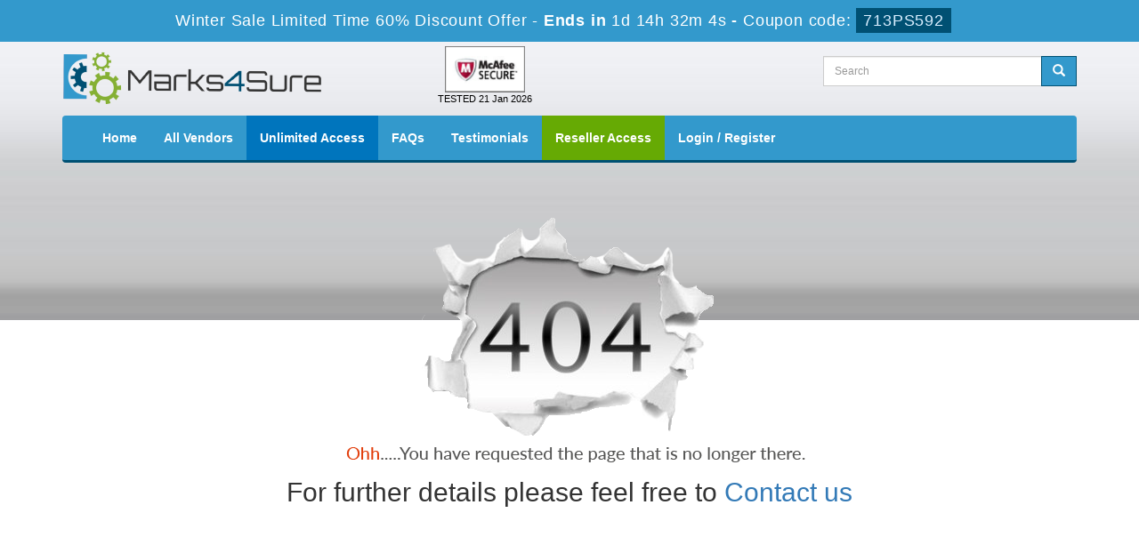

--- FILE ---
content_type: text/html; charset=UTF-8
request_url: https://www.marks4sure.co/PRINCE2.html
body_size: 10197
content:




<!DOCTYPE html>

<html lang="en-US">

<head>

	
    <title>Page Not Found!</title>

    <meta charset="UTF-8">

    <meta http-equiv="X-UA-Compatible" content="IE=edge">

    <meta name="viewport" content="width=device-width, initial-scale=1.0" />

    <meta name="author" content="marks4sure">

	<link rel="icon" href="/img/favicon.ico" type="image/x-icon">

	<meta name="description" content="Requested URL might be temporarily down or it may have moved permanently to a new web address">
<meta name="csrf-param" content="_csrf">
<meta name="csrf-token" content="QQrz8yLh19MK2peX71lVheMDrOw_jd9JVeVqRzX8Et8sOorEaoi66nCdxOO-aDa9rk7or1S8uRsGnCV2cplNkA==">

<link href="https://www.marks4sure.co/PRINCE2.html" rel="canonical">
<link href="/css/bootstrap.min.css" rel="stylesheet">
<link href="/css/custom.css" rel="stylesheet" media="all">
<link href="/font-awesome-4.7.0/css/font-awesome.css" rel="stylesheet" media="all">
<link href="/css/packages.css" rel="stylesheet">
    <script src="/js/clipboard.min.js" async></script>

	<script src="https://www.google.com/recaptcha/api.js" async defer></script>

    <!-- HTML5 Shim and Respond.js IE8 support of HTML5 elements and media queries -->

    <!-- WARNING: Respond.js doesn't work if you view the page via file:// -->

    <!--[if lt IE 9]>

        <script src="https://oss.maxcdn.com/libs/html5shiv/3.7.0/html5shiv.js"></script>

        <script src="https://oss.maxcdn.com/libs/respond.js/1.4.2/respond.min.js"></script>

    <![endif]-->

	<!-- jQuery -->

    <script src="/js/jquery.js"></script>

    <!-- HTML5 Shim and Respond.js IE8 support of HTML5 elements and media queries -->

    <!-- WARNING: Respond.js doesn't work if you view the page via file:// -->

    <!--[if lt IE 9]>

        <script src="https://oss.maxcdn.com/libs/html5shiv/3.7.0/html5shiv.js"></script>

        <script src="https://oss.maxcdn.com/libs/respond.js/1.4.2/respond.min.js"></script>

    <![endif]-->

	<!-- jQuery -->

	
	<!--Start of Zopim Live Chat Script-->
<script type="text/javascript">
setTimeout(function(){
window.$zopim||(function(d,s){var z=$zopim=function(c){
z._.push(c)},$=z.s=
d.createElement(s),e=d.getElementsByTagName(s)[0];z.set=function(o){z.set.
_.push(o)};z._=[];z.set._=[];$.async=!0;$.setAttribute('charset','utf-8');
$.src='//v2.zopim.com/?4HWLfFA8ZMXbs2c22Z0fW8jSBLJQIQF3';z.t=+new Date;$.
type='text/javascript';e.parentNode.insertBefore($,e)})(document,'script');
}, 8000);

</script>
<!--End of Zopim Live Chat Script-->
<!-- Google tag (gtag.js) -->
<script async src="https://www.googletagmanager.com/gtag/js?id=G-YN1BEYJET7"></script>
<script>
  window.dataLayer = window.dataLayer || [];
  function gtag(){dataLayer.push(arguments);}
  gtag('js', new Date());

  gtag('config', 'G-YN1BEYJET7');
</script>

<meta name="google-site-verification" content="AOGGJHtKcUmYu6LirqsLXiq2ohn3-JdhjBQpcj3nFKo" />
<meta name="ahrefs-site-verification" content="7c8f43b31f2ae453c34a3db858ba8b99737088ee2d9333d765e1c93671de13fe">
</head>



<body>


<!-- header advertisment -->

<div class="promotionTitle">

	<div class="container">

		<div class="promotionTitle-title">

			<h3><span>Winter Sale Limited Time 60% Discount Offer - </span> Ends in <span id="coupontimeRem">0d 00h 00m 00s</span> - <span> Coupon code: <i>713PS592</i></span></h3>

			</h3>

		</div>

	</div>

</div> 

<!-- header advertisment -->


<script src="https://www.google.com/recaptcha/api.js?render=6LedmtAUAAAAAImMSLOZ_t-iRmlM7vzze8_fOnUU"></script>

<script>

  $(document).ready(function(){

      grecaptcha.ready(function() {

        grecaptcha.execute('6LedmtAUAAAAAImMSLOZ_t-iRmlM7vzze8_fOnUU').then(function(token) {

			$('form[name="downloadDemo"]').prepend('<input type="hidden" name="g-recaptcha-response" value="'+token+'">');

			$('form[name="contactusForm"]').prepend('<input type="hidden" name="g-recaptcha-response" value="'+token+'">');

			$('form[name="exam_request"]').prepend('<input type="hidden" name="g-recaptcha-response" value="'+token+'">');

			$('form[name="registerForm"]').prepend('<input type="hidden" name="g-recaptcha-response" value="'+token+'">');

			$('form[name="loginForm"]').prepend('<input type="hidden" name="g-recaptcha-response" value="'+token+'">');

			$('form[name="addComment"]').prepend('<input type="hidden" name="g-recaptcha-response" value="'+token+'">');

		});

	});

})

</script>



<section id="site-logo">

	<div class="container">

    	<div class="col-md-4 no-padding"><a href="/" class="logo-site"><img src="/img/logo.png" alt="Marks4sure Logo"  width="300"></a></div>

        <div class="col-md-2 col-sm-6 col-xs-12">

				<div class="secureSite">

            		<img src="/img/mcafee.png" alt="mcafee secure" class="center-block" style="width: 90px;margin-top: 5px;">

					<p class="text-center" style="color:black; font-size:11px;">TESTED 21 Jan 2026</p>

				</div>

            </div>

		<div class="col-md-3 no-padding pull-right">

        <div id="custom-search-input">

                <form action="/search.html" method="POST"  class="group">

                <input id="form-token" type="hidden" name="_csrf" value="QQrz8yLh19MK2peX71lVheMDrOw_jd9JVeVqRzX8Et8sOorEaoi66nCdxOO-aDa9rk7or1S8uRsGnCV2cplNkA=="/>

                <div class="input-group col-md-12">

                    <input type="text" class="form-control input-md search-input" name="query" id="srch" placeholder="Search" required />

                    <span class="input-group-btn">

                        <button class="btn btn-primary-b btn-md" type="submit" style="border-radius:0;">

                            <i class="glyphicon glyphicon-search"></i>

                        </button>

                    </span>

                </div>

                </form>

            </div>

        </div>

		<div class="row carousel-holder">

			<div class="col-md-12">





							
                    </div>

		</div>

	</div>

	<!-- <img src="/img/slider_images/banner-7-copy.jpg" class="img-responsive">-->

</section>



<section id="navigation-top">

	<div class="container">

    	<!-- Navigation navbar-fixed-top-->

    <nav class="navbar navbar-default" role="navigation">

        <div class="container-fluid">

            <!-- Brand and toggle get grouped for better mobile display -->

            <div class="navbar-header">

                <button type="button" class="navbar-toggle" data-toggle="collapse" data-target="#bs-example-navbar-collapse-1">

                    <span class="sr-only">Toggle navigation</span>

                    <span class="icon-bar"></span>

                    <span class="icon-bar"></span>

                    <span class="icon-bar"></span>

                </button>

                <a class="navbar-brand" href="#"></a>

            </div>

            <!-- Collect the nav links, forms, and other content for toggling -->

            <div class="collapse navbar-collapse" id="bs-example-navbar-collapse-1">

                <ul class="nav navbar-nav">

					
                    <li><a href="/" >Home</a></li>

					<li><a href="/vendors.html" >All Vendors</a></li>

					<li><a href="/unlimited-engine.html"  style="background: #0075bd; color: white;" >Unlimited Access</a></li>

					<li><a href="/faq.html" >FAQs</a></li>

					<li><a href="/testimonials.html" >Testimonials</a></li>

					<li><a href="/resellerpackages.html"  style="background: #66AA04; color: white;">Reseller Access</a></li>					

					



					
						

					    <li><a href="/register.html" >Login / Register</a></li>

				    

				    
                </ul>

                

                

            </div>

            <!-- /.navbar-collapse -->

        </div>

        <!-- /.container -->

    </nav>





    </div>







</section>









  <section id="content">
	<div class="container">
		<div class="">
			<div class="col-sm-12" style="text-align:center; padding-top:25px;"><img src="/images/notfound.png" alt="not-found">
				<p style="font-size:30px">For further details please feel free to <a href="/contactus.html">Contact us</a></p>
			</div>
		</div>
	</div>
</section>


<section id="links-footer">

	<div class="container">

		<div class="col-md-12 col-sm-12 col-xs-12">

            <ul class="footer-links">

            	<li><a href="/">Home</a></li>

                <li><a href="/vendors.html">All Vendors</a></li>

                <li><a href="/allexams.html">All Exams</a></li>

                <li><a href="/contactus.html">Contact us</a></li>

                <li><a href="/aboutus.html">About us</a></li>

				<li><a href="/guarantee.html">Guarantee</a></li>
				<li><a href="/dmca.html">DMCA & Copyrights</a></li>

			</ul>

		</div>

		<div class="col-lg-2">

			 <!-- 	<script type="text/javascript"> //<![CDATA[

				  var tlJsHost = ((window.location.protocol == "https:") ? "https://secure.trust-provider.com/" : "http://www.trustlogo.com/");

				  document.write(unescape("%3Cscript src='" + tlJsHost + "trustlogo/javascript/trustlogo.js' type='text/javascript'%3E%3C/script%3E"));

				//]]></script>

				<script language="JavaScript" type="text/javascript">

				  TrustLogo("https://www.positivessl.com/images/seals/positivessl_trust_seal_sm_124x32.png", "POSDV", "none");

				</script> -->

		</div>

		<div class="col-lg-3 pull-right">

			

		</div>

	</div>

</section>	



<section id="sub-footer">

	<div class="container">

		<!-- Footer -->

        <footer>

            <div class="row">

				<div class="col-lg-12 text-center">

					<p style="margin-top:10px; color:#fff;">Copyright &copy; 2014-2026 Marks4sure. All Rights Reserved</p>

                </div>

			</div>

        </footer>

    </div>

</section>



































<!-- <script src="/js/bootstrap.min.js"></script>



<script src="/js/manage.js"></script>



<link href="/css/packages.css" rel="stylesheet"> -->






<script src="/assets/5ea9af73/jquery.js"></script>
<script src="/assets/8da34b7e/yii.js"></script>
<script src="/js/bootstrap.min.js"></script>
<script src="/js/manage.js?ver=1.1"></script>
<script src="/js/popper.min.js"></script>
</body>



</html>





--- FILE ---
content_type: text/html; charset=utf-8
request_url: https://www.google.com/recaptcha/api2/anchor?ar=1&k=6LedmtAUAAAAAImMSLOZ_t-iRmlM7vzze8_fOnUU&co=aHR0cHM6Ly93d3cubWFya3M0c3VyZS5jbzo0NDM.&hl=en&v=PoyoqOPhxBO7pBk68S4YbpHZ&size=invisible&anchor-ms=20000&execute-ms=30000&cb=37vp2ox88gf1
body_size: 48873
content:
<!DOCTYPE HTML><html dir="ltr" lang="en"><head><meta http-equiv="Content-Type" content="text/html; charset=UTF-8">
<meta http-equiv="X-UA-Compatible" content="IE=edge">
<title>reCAPTCHA</title>
<style type="text/css">
/* cyrillic-ext */
@font-face {
  font-family: 'Roboto';
  font-style: normal;
  font-weight: 400;
  font-stretch: 100%;
  src: url(//fonts.gstatic.com/s/roboto/v48/KFO7CnqEu92Fr1ME7kSn66aGLdTylUAMa3GUBHMdazTgWw.woff2) format('woff2');
  unicode-range: U+0460-052F, U+1C80-1C8A, U+20B4, U+2DE0-2DFF, U+A640-A69F, U+FE2E-FE2F;
}
/* cyrillic */
@font-face {
  font-family: 'Roboto';
  font-style: normal;
  font-weight: 400;
  font-stretch: 100%;
  src: url(//fonts.gstatic.com/s/roboto/v48/KFO7CnqEu92Fr1ME7kSn66aGLdTylUAMa3iUBHMdazTgWw.woff2) format('woff2');
  unicode-range: U+0301, U+0400-045F, U+0490-0491, U+04B0-04B1, U+2116;
}
/* greek-ext */
@font-face {
  font-family: 'Roboto';
  font-style: normal;
  font-weight: 400;
  font-stretch: 100%;
  src: url(//fonts.gstatic.com/s/roboto/v48/KFO7CnqEu92Fr1ME7kSn66aGLdTylUAMa3CUBHMdazTgWw.woff2) format('woff2');
  unicode-range: U+1F00-1FFF;
}
/* greek */
@font-face {
  font-family: 'Roboto';
  font-style: normal;
  font-weight: 400;
  font-stretch: 100%;
  src: url(//fonts.gstatic.com/s/roboto/v48/KFO7CnqEu92Fr1ME7kSn66aGLdTylUAMa3-UBHMdazTgWw.woff2) format('woff2');
  unicode-range: U+0370-0377, U+037A-037F, U+0384-038A, U+038C, U+038E-03A1, U+03A3-03FF;
}
/* math */
@font-face {
  font-family: 'Roboto';
  font-style: normal;
  font-weight: 400;
  font-stretch: 100%;
  src: url(//fonts.gstatic.com/s/roboto/v48/KFO7CnqEu92Fr1ME7kSn66aGLdTylUAMawCUBHMdazTgWw.woff2) format('woff2');
  unicode-range: U+0302-0303, U+0305, U+0307-0308, U+0310, U+0312, U+0315, U+031A, U+0326-0327, U+032C, U+032F-0330, U+0332-0333, U+0338, U+033A, U+0346, U+034D, U+0391-03A1, U+03A3-03A9, U+03B1-03C9, U+03D1, U+03D5-03D6, U+03F0-03F1, U+03F4-03F5, U+2016-2017, U+2034-2038, U+203C, U+2040, U+2043, U+2047, U+2050, U+2057, U+205F, U+2070-2071, U+2074-208E, U+2090-209C, U+20D0-20DC, U+20E1, U+20E5-20EF, U+2100-2112, U+2114-2115, U+2117-2121, U+2123-214F, U+2190, U+2192, U+2194-21AE, U+21B0-21E5, U+21F1-21F2, U+21F4-2211, U+2213-2214, U+2216-22FF, U+2308-230B, U+2310, U+2319, U+231C-2321, U+2336-237A, U+237C, U+2395, U+239B-23B7, U+23D0, U+23DC-23E1, U+2474-2475, U+25AF, U+25B3, U+25B7, U+25BD, U+25C1, U+25CA, U+25CC, U+25FB, U+266D-266F, U+27C0-27FF, U+2900-2AFF, U+2B0E-2B11, U+2B30-2B4C, U+2BFE, U+3030, U+FF5B, U+FF5D, U+1D400-1D7FF, U+1EE00-1EEFF;
}
/* symbols */
@font-face {
  font-family: 'Roboto';
  font-style: normal;
  font-weight: 400;
  font-stretch: 100%;
  src: url(//fonts.gstatic.com/s/roboto/v48/KFO7CnqEu92Fr1ME7kSn66aGLdTylUAMaxKUBHMdazTgWw.woff2) format('woff2');
  unicode-range: U+0001-000C, U+000E-001F, U+007F-009F, U+20DD-20E0, U+20E2-20E4, U+2150-218F, U+2190, U+2192, U+2194-2199, U+21AF, U+21E6-21F0, U+21F3, U+2218-2219, U+2299, U+22C4-22C6, U+2300-243F, U+2440-244A, U+2460-24FF, U+25A0-27BF, U+2800-28FF, U+2921-2922, U+2981, U+29BF, U+29EB, U+2B00-2BFF, U+4DC0-4DFF, U+FFF9-FFFB, U+10140-1018E, U+10190-1019C, U+101A0, U+101D0-101FD, U+102E0-102FB, U+10E60-10E7E, U+1D2C0-1D2D3, U+1D2E0-1D37F, U+1F000-1F0FF, U+1F100-1F1AD, U+1F1E6-1F1FF, U+1F30D-1F30F, U+1F315, U+1F31C, U+1F31E, U+1F320-1F32C, U+1F336, U+1F378, U+1F37D, U+1F382, U+1F393-1F39F, U+1F3A7-1F3A8, U+1F3AC-1F3AF, U+1F3C2, U+1F3C4-1F3C6, U+1F3CA-1F3CE, U+1F3D4-1F3E0, U+1F3ED, U+1F3F1-1F3F3, U+1F3F5-1F3F7, U+1F408, U+1F415, U+1F41F, U+1F426, U+1F43F, U+1F441-1F442, U+1F444, U+1F446-1F449, U+1F44C-1F44E, U+1F453, U+1F46A, U+1F47D, U+1F4A3, U+1F4B0, U+1F4B3, U+1F4B9, U+1F4BB, U+1F4BF, U+1F4C8-1F4CB, U+1F4D6, U+1F4DA, U+1F4DF, U+1F4E3-1F4E6, U+1F4EA-1F4ED, U+1F4F7, U+1F4F9-1F4FB, U+1F4FD-1F4FE, U+1F503, U+1F507-1F50B, U+1F50D, U+1F512-1F513, U+1F53E-1F54A, U+1F54F-1F5FA, U+1F610, U+1F650-1F67F, U+1F687, U+1F68D, U+1F691, U+1F694, U+1F698, U+1F6AD, U+1F6B2, U+1F6B9-1F6BA, U+1F6BC, U+1F6C6-1F6CF, U+1F6D3-1F6D7, U+1F6E0-1F6EA, U+1F6F0-1F6F3, U+1F6F7-1F6FC, U+1F700-1F7FF, U+1F800-1F80B, U+1F810-1F847, U+1F850-1F859, U+1F860-1F887, U+1F890-1F8AD, U+1F8B0-1F8BB, U+1F8C0-1F8C1, U+1F900-1F90B, U+1F93B, U+1F946, U+1F984, U+1F996, U+1F9E9, U+1FA00-1FA6F, U+1FA70-1FA7C, U+1FA80-1FA89, U+1FA8F-1FAC6, U+1FACE-1FADC, U+1FADF-1FAE9, U+1FAF0-1FAF8, U+1FB00-1FBFF;
}
/* vietnamese */
@font-face {
  font-family: 'Roboto';
  font-style: normal;
  font-weight: 400;
  font-stretch: 100%;
  src: url(//fonts.gstatic.com/s/roboto/v48/KFO7CnqEu92Fr1ME7kSn66aGLdTylUAMa3OUBHMdazTgWw.woff2) format('woff2');
  unicode-range: U+0102-0103, U+0110-0111, U+0128-0129, U+0168-0169, U+01A0-01A1, U+01AF-01B0, U+0300-0301, U+0303-0304, U+0308-0309, U+0323, U+0329, U+1EA0-1EF9, U+20AB;
}
/* latin-ext */
@font-face {
  font-family: 'Roboto';
  font-style: normal;
  font-weight: 400;
  font-stretch: 100%;
  src: url(//fonts.gstatic.com/s/roboto/v48/KFO7CnqEu92Fr1ME7kSn66aGLdTylUAMa3KUBHMdazTgWw.woff2) format('woff2');
  unicode-range: U+0100-02BA, U+02BD-02C5, U+02C7-02CC, U+02CE-02D7, U+02DD-02FF, U+0304, U+0308, U+0329, U+1D00-1DBF, U+1E00-1E9F, U+1EF2-1EFF, U+2020, U+20A0-20AB, U+20AD-20C0, U+2113, U+2C60-2C7F, U+A720-A7FF;
}
/* latin */
@font-face {
  font-family: 'Roboto';
  font-style: normal;
  font-weight: 400;
  font-stretch: 100%;
  src: url(//fonts.gstatic.com/s/roboto/v48/KFO7CnqEu92Fr1ME7kSn66aGLdTylUAMa3yUBHMdazQ.woff2) format('woff2');
  unicode-range: U+0000-00FF, U+0131, U+0152-0153, U+02BB-02BC, U+02C6, U+02DA, U+02DC, U+0304, U+0308, U+0329, U+2000-206F, U+20AC, U+2122, U+2191, U+2193, U+2212, U+2215, U+FEFF, U+FFFD;
}
/* cyrillic-ext */
@font-face {
  font-family: 'Roboto';
  font-style: normal;
  font-weight: 500;
  font-stretch: 100%;
  src: url(//fonts.gstatic.com/s/roboto/v48/KFO7CnqEu92Fr1ME7kSn66aGLdTylUAMa3GUBHMdazTgWw.woff2) format('woff2');
  unicode-range: U+0460-052F, U+1C80-1C8A, U+20B4, U+2DE0-2DFF, U+A640-A69F, U+FE2E-FE2F;
}
/* cyrillic */
@font-face {
  font-family: 'Roboto';
  font-style: normal;
  font-weight: 500;
  font-stretch: 100%;
  src: url(//fonts.gstatic.com/s/roboto/v48/KFO7CnqEu92Fr1ME7kSn66aGLdTylUAMa3iUBHMdazTgWw.woff2) format('woff2');
  unicode-range: U+0301, U+0400-045F, U+0490-0491, U+04B0-04B1, U+2116;
}
/* greek-ext */
@font-face {
  font-family: 'Roboto';
  font-style: normal;
  font-weight: 500;
  font-stretch: 100%;
  src: url(//fonts.gstatic.com/s/roboto/v48/KFO7CnqEu92Fr1ME7kSn66aGLdTylUAMa3CUBHMdazTgWw.woff2) format('woff2');
  unicode-range: U+1F00-1FFF;
}
/* greek */
@font-face {
  font-family: 'Roboto';
  font-style: normal;
  font-weight: 500;
  font-stretch: 100%;
  src: url(//fonts.gstatic.com/s/roboto/v48/KFO7CnqEu92Fr1ME7kSn66aGLdTylUAMa3-UBHMdazTgWw.woff2) format('woff2');
  unicode-range: U+0370-0377, U+037A-037F, U+0384-038A, U+038C, U+038E-03A1, U+03A3-03FF;
}
/* math */
@font-face {
  font-family: 'Roboto';
  font-style: normal;
  font-weight: 500;
  font-stretch: 100%;
  src: url(//fonts.gstatic.com/s/roboto/v48/KFO7CnqEu92Fr1ME7kSn66aGLdTylUAMawCUBHMdazTgWw.woff2) format('woff2');
  unicode-range: U+0302-0303, U+0305, U+0307-0308, U+0310, U+0312, U+0315, U+031A, U+0326-0327, U+032C, U+032F-0330, U+0332-0333, U+0338, U+033A, U+0346, U+034D, U+0391-03A1, U+03A3-03A9, U+03B1-03C9, U+03D1, U+03D5-03D6, U+03F0-03F1, U+03F4-03F5, U+2016-2017, U+2034-2038, U+203C, U+2040, U+2043, U+2047, U+2050, U+2057, U+205F, U+2070-2071, U+2074-208E, U+2090-209C, U+20D0-20DC, U+20E1, U+20E5-20EF, U+2100-2112, U+2114-2115, U+2117-2121, U+2123-214F, U+2190, U+2192, U+2194-21AE, U+21B0-21E5, U+21F1-21F2, U+21F4-2211, U+2213-2214, U+2216-22FF, U+2308-230B, U+2310, U+2319, U+231C-2321, U+2336-237A, U+237C, U+2395, U+239B-23B7, U+23D0, U+23DC-23E1, U+2474-2475, U+25AF, U+25B3, U+25B7, U+25BD, U+25C1, U+25CA, U+25CC, U+25FB, U+266D-266F, U+27C0-27FF, U+2900-2AFF, U+2B0E-2B11, U+2B30-2B4C, U+2BFE, U+3030, U+FF5B, U+FF5D, U+1D400-1D7FF, U+1EE00-1EEFF;
}
/* symbols */
@font-face {
  font-family: 'Roboto';
  font-style: normal;
  font-weight: 500;
  font-stretch: 100%;
  src: url(//fonts.gstatic.com/s/roboto/v48/KFO7CnqEu92Fr1ME7kSn66aGLdTylUAMaxKUBHMdazTgWw.woff2) format('woff2');
  unicode-range: U+0001-000C, U+000E-001F, U+007F-009F, U+20DD-20E0, U+20E2-20E4, U+2150-218F, U+2190, U+2192, U+2194-2199, U+21AF, U+21E6-21F0, U+21F3, U+2218-2219, U+2299, U+22C4-22C6, U+2300-243F, U+2440-244A, U+2460-24FF, U+25A0-27BF, U+2800-28FF, U+2921-2922, U+2981, U+29BF, U+29EB, U+2B00-2BFF, U+4DC0-4DFF, U+FFF9-FFFB, U+10140-1018E, U+10190-1019C, U+101A0, U+101D0-101FD, U+102E0-102FB, U+10E60-10E7E, U+1D2C0-1D2D3, U+1D2E0-1D37F, U+1F000-1F0FF, U+1F100-1F1AD, U+1F1E6-1F1FF, U+1F30D-1F30F, U+1F315, U+1F31C, U+1F31E, U+1F320-1F32C, U+1F336, U+1F378, U+1F37D, U+1F382, U+1F393-1F39F, U+1F3A7-1F3A8, U+1F3AC-1F3AF, U+1F3C2, U+1F3C4-1F3C6, U+1F3CA-1F3CE, U+1F3D4-1F3E0, U+1F3ED, U+1F3F1-1F3F3, U+1F3F5-1F3F7, U+1F408, U+1F415, U+1F41F, U+1F426, U+1F43F, U+1F441-1F442, U+1F444, U+1F446-1F449, U+1F44C-1F44E, U+1F453, U+1F46A, U+1F47D, U+1F4A3, U+1F4B0, U+1F4B3, U+1F4B9, U+1F4BB, U+1F4BF, U+1F4C8-1F4CB, U+1F4D6, U+1F4DA, U+1F4DF, U+1F4E3-1F4E6, U+1F4EA-1F4ED, U+1F4F7, U+1F4F9-1F4FB, U+1F4FD-1F4FE, U+1F503, U+1F507-1F50B, U+1F50D, U+1F512-1F513, U+1F53E-1F54A, U+1F54F-1F5FA, U+1F610, U+1F650-1F67F, U+1F687, U+1F68D, U+1F691, U+1F694, U+1F698, U+1F6AD, U+1F6B2, U+1F6B9-1F6BA, U+1F6BC, U+1F6C6-1F6CF, U+1F6D3-1F6D7, U+1F6E0-1F6EA, U+1F6F0-1F6F3, U+1F6F7-1F6FC, U+1F700-1F7FF, U+1F800-1F80B, U+1F810-1F847, U+1F850-1F859, U+1F860-1F887, U+1F890-1F8AD, U+1F8B0-1F8BB, U+1F8C0-1F8C1, U+1F900-1F90B, U+1F93B, U+1F946, U+1F984, U+1F996, U+1F9E9, U+1FA00-1FA6F, U+1FA70-1FA7C, U+1FA80-1FA89, U+1FA8F-1FAC6, U+1FACE-1FADC, U+1FADF-1FAE9, U+1FAF0-1FAF8, U+1FB00-1FBFF;
}
/* vietnamese */
@font-face {
  font-family: 'Roboto';
  font-style: normal;
  font-weight: 500;
  font-stretch: 100%;
  src: url(//fonts.gstatic.com/s/roboto/v48/KFO7CnqEu92Fr1ME7kSn66aGLdTylUAMa3OUBHMdazTgWw.woff2) format('woff2');
  unicode-range: U+0102-0103, U+0110-0111, U+0128-0129, U+0168-0169, U+01A0-01A1, U+01AF-01B0, U+0300-0301, U+0303-0304, U+0308-0309, U+0323, U+0329, U+1EA0-1EF9, U+20AB;
}
/* latin-ext */
@font-face {
  font-family: 'Roboto';
  font-style: normal;
  font-weight: 500;
  font-stretch: 100%;
  src: url(//fonts.gstatic.com/s/roboto/v48/KFO7CnqEu92Fr1ME7kSn66aGLdTylUAMa3KUBHMdazTgWw.woff2) format('woff2');
  unicode-range: U+0100-02BA, U+02BD-02C5, U+02C7-02CC, U+02CE-02D7, U+02DD-02FF, U+0304, U+0308, U+0329, U+1D00-1DBF, U+1E00-1E9F, U+1EF2-1EFF, U+2020, U+20A0-20AB, U+20AD-20C0, U+2113, U+2C60-2C7F, U+A720-A7FF;
}
/* latin */
@font-face {
  font-family: 'Roboto';
  font-style: normal;
  font-weight: 500;
  font-stretch: 100%;
  src: url(//fonts.gstatic.com/s/roboto/v48/KFO7CnqEu92Fr1ME7kSn66aGLdTylUAMa3yUBHMdazQ.woff2) format('woff2');
  unicode-range: U+0000-00FF, U+0131, U+0152-0153, U+02BB-02BC, U+02C6, U+02DA, U+02DC, U+0304, U+0308, U+0329, U+2000-206F, U+20AC, U+2122, U+2191, U+2193, U+2212, U+2215, U+FEFF, U+FFFD;
}
/* cyrillic-ext */
@font-face {
  font-family: 'Roboto';
  font-style: normal;
  font-weight: 900;
  font-stretch: 100%;
  src: url(//fonts.gstatic.com/s/roboto/v48/KFO7CnqEu92Fr1ME7kSn66aGLdTylUAMa3GUBHMdazTgWw.woff2) format('woff2');
  unicode-range: U+0460-052F, U+1C80-1C8A, U+20B4, U+2DE0-2DFF, U+A640-A69F, U+FE2E-FE2F;
}
/* cyrillic */
@font-face {
  font-family: 'Roboto';
  font-style: normal;
  font-weight: 900;
  font-stretch: 100%;
  src: url(//fonts.gstatic.com/s/roboto/v48/KFO7CnqEu92Fr1ME7kSn66aGLdTylUAMa3iUBHMdazTgWw.woff2) format('woff2');
  unicode-range: U+0301, U+0400-045F, U+0490-0491, U+04B0-04B1, U+2116;
}
/* greek-ext */
@font-face {
  font-family: 'Roboto';
  font-style: normal;
  font-weight: 900;
  font-stretch: 100%;
  src: url(//fonts.gstatic.com/s/roboto/v48/KFO7CnqEu92Fr1ME7kSn66aGLdTylUAMa3CUBHMdazTgWw.woff2) format('woff2');
  unicode-range: U+1F00-1FFF;
}
/* greek */
@font-face {
  font-family: 'Roboto';
  font-style: normal;
  font-weight: 900;
  font-stretch: 100%;
  src: url(//fonts.gstatic.com/s/roboto/v48/KFO7CnqEu92Fr1ME7kSn66aGLdTylUAMa3-UBHMdazTgWw.woff2) format('woff2');
  unicode-range: U+0370-0377, U+037A-037F, U+0384-038A, U+038C, U+038E-03A1, U+03A3-03FF;
}
/* math */
@font-face {
  font-family: 'Roboto';
  font-style: normal;
  font-weight: 900;
  font-stretch: 100%;
  src: url(//fonts.gstatic.com/s/roboto/v48/KFO7CnqEu92Fr1ME7kSn66aGLdTylUAMawCUBHMdazTgWw.woff2) format('woff2');
  unicode-range: U+0302-0303, U+0305, U+0307-0308, U+0310, U+0312, U+0315, U+031A, U+0326-0327, U+032C, U+032F-0330, U+0332-0333, U+0338, U+033A, U+0346, U+034D, U+0391-03A1, U+03A3-03A9, U+03B1-03C9, U+03D1, U+03D5-03D6, U+03F0-03F1, U+03F4-03F5, U+2016-2017, U+2034-2038, U+203C, U+2040, U+2043, U+2047, U+2050, U+2057, U+205F, U+2070-2071, U+2074-208E, U+2090-209C, U+20D0-20DC, U+20E1, U+20E5-20EF, U+2100-2112, U+2114-2115, U+2117-2121, U+2123-214F, U+2190, U+2192, U+2194-21AE, U+21B0-21E5, U+21F1-21F2, U+21F4-2211, U+2213-2214, U+2216-22FF, U+2308-230B, U+2310, U+2319, U+231C-2321, U+2336-237A, U+237C, U+2395, U+239B-23B7, U+23D0, U+23DC-23E1, U+2474-2475, U+25AF, U+25B3, U+25B7, U+25BD, U+25C1, U+25CA, U+25CC, U+25FB, U+266D-266F, U+27C0-27FF, U+2900-2AFF, U+2B0E-2B11, U+2B30-2B4C, U+2BFE, U+3030, U+FF5B, U+FF5D, U+1D400-1D7FF, U+1EE00-1EEFF;
}
/* symbols */
@font-face {
  font-family: 'Roboto';
  font-style: normal;
  font-weight: 900;
  font-stretch: 100%;
  src: url(//fonts.gstatic.com/s/roboto/v48/KFO7CnqEu92Fr1ME7kSn66aGLdTylUAMaxKUBHMdazTgWw.woff2) format('woff2');
  unicode-range: U+0001-000C, U+000E-001F, U+007F-009F, U+20DD-20E0, U+20E2-20E4, U+2150-218F, U+2190, U+2192, U+2194-2199, U+21AF, U+21E6-21F0, U+21F3, U+2218-2219, U+2299, U+22C4-22C6, U+2300-243F, U+2440-244A, U+2460-24FF, U+25A0-27BF, U+2800-28FF, U+2921-2922, U+2981, U+29BF, U+29EB, U+2B00-2BFF, U+4DC0-4DFF, U+FFF9-FFFB, U+10140-1018E, U+10190-1019C, U+101A0, U+101D0-101FD, U+102E0-102FB, U+10E60-10E7E, U+1D2C0-1D2D3, U+1D2E0-1D37F, U+1F000-1F0FF, U+1F100-1F1AD, U+1F1E6-1F1FF, U+1F30D-1F30F, U+1F315, U+1F31C, U+1F31E, U+1F320-1F32C, U+1F336, U+1F378, U+1F37D, U+1F382, U+1F393-1F39F, U+1F3A7-1F3A8, U+1F3AC-1F3AF, U+1F3C2, U+1F3C4-1F3C6, U+1F3CA-1F3CE, U+1F3D4-1F3E0, U+1F3ED, U+1F3F1-1F3F3, U+1F3F5-1F3F7, U+1F408, U+1F415, U+1F41F, U+1F426, U+1F43F, U+1F441-1F442, U+1F444, U+1F446-1F449, U+1F44C-1F44E, U+1F453, U+1F46A, U+1F47D, U+1F4A3, U+1F4B0, U+1F4B3, U+1F4B9, U+1F4BB, U+1F4BF, U+1F4C8-1F4CB, U+1F4D6, U+1F4DA, U+1F4DF, U+1F4E3-1F4E6, U+1F4EA-1F4ED, U+1F4F7, U+1F4F9-1F4FB, U+1F4FD-1F4FE, U+1F503, U+1F507-1F50B, U+1F50D, U+1F512-1F513, U+1F53E-1F54A, U+1F54F-1F5FA, U+1F610, U+1F650-1F67F, U+1F687, U+1F68D, U+1F691, U+1F694, U+1F698, U+1F6AD, U+1F6B2, U+1F6B9-1F6BA, U+1F6BC, U+1F6C6-1F6CF, U+1F6D3-1F6D7, U+1F6E0-1F6EA, U+1F6F0-1F6F3, U+1F6F7-1F6FC, U+1F700-1F7FF, U+1F800-1F80B, U+1F810-1F847, U+1F850-1F859, U+1F860-1F887, U+1F890-1F8AD, U+1F8B0-1F8BB, U+1F8C0-1F8C1, U+1F900-1F90B, U+1F93B, U+1F946, U+1F984, U+1F996, U+1F9E9, U+1FA00-1FA6F, U+1FA70-1FA7C, U+1FA80-1FA89, U+1FA8F-1FAC6, U+1FACE-1FADC, U+1FADF-1FAE9, U+1FAF0-1FAF8, U+1FB00-1FBFF;
}
/* vietnamese */
@font-face {
  font-family: 'Roboto';
  font-style: normal;
  font-weight: 900;
  font-stretch: 100%;
  src: url(//fonts.gstatic.com/s/roboto/v48/KFO7CnqEu92Fr1ME7kSn66aGLdTylUAMa3OUBHMdazTgWw.woff2) format('woff2');
  unicode-range: U+0102-0103, U+0110-0111, U+0128-0129, U+0168-0169, U+01A0-01A1, U+01AF-01B0, U+0300-0301, U+0303-0304, U+0308-0309, U+0323, U+0329, U+1EA0-1EF9, U+20AB;
}
/* latin-ext */
@font-face {
  font-family: 'Roboto';
  font-style: normal;
  font-weight: 900;
  font-stretch: 100%;
  src: url(//fonts.gstatic.com/s/roboto/v48/KFO7CnqEu92Fr1ME7kSn66aGLdTylUAMa3KUBHMdazTgWw.woff2) format('woff2');
  unicode-range: U+0100-02BA, U+02BD-02C5, U+02C7-02CC, U+02CE-02D7, U+02DD-02FF, U+0304, U+0308, U+0329, U+1D00-1DBF, U+1E00-1E9F, U+1EF2-1EFF, U+2020, U+20A0-20AB, U+20AD-20C0, U+2113, U+2C60-2C7F, U+A720-A7FF;
}
/* latin */
@font-face {
  font-family: 'Roboto';
  font-style: normal;
  font-weight: 900;
  font-stretch: 100%;
  src: url(//fonts.gstatic.com/s/roboto/v48/KFO7CnqEu92Fr1ME7kSn66aGLdTylUAMa3yUBHMdazQ.woff2) format('woff2');
  unicode-range: U+0000-00FF, U+0131, U+0152-0153, U+02BB-02BC, U+02C6, U+02DA, U+02DC, U+0304, U+0308, U+0329, U+2000-206F, U+20AC, U+2122, U+2191, U+2193, U+2212, U+2215, U+FEFF, U+FFFD;
}

</style>
<link rel="stylesheet" type="text/css" href="https://www.gstatic.com/recaptcha/releases/PoyoqOPhxBO7pBk68S4YbpHZ/styles__ltr.css">
<script nonce="9yFzTYCMaTDW_dt98kAxQw" type="text/javascript">window['__recaptcha_api'] = 'https://www.google.com/recaptcha/api2/';</script>
<script type="text/javascript" src="https://www.gstatic.com/recaptcha/releases/PoyoqOPhxBO7pBk68S4YbpHZ/recaptcha__en.js" nonce="9yFzTYCMaTDW_dt98kAxQw">
      
    </script></head>
<body><div id="rc-anchor-alert" class="rc-anchor-alert"></div>
<input type="hidden" id="recaptcha-token" value="[base64]">
<script type="text/javascript" nonce="9yFzTYCMaTDW_dt98kAxQw">
      recaptcha.anchor.Main.init("[\x22ainput\x22,[\x22bgdata\x22,\x22\x22,\[base64]/[base64]/MjU1Ong/[base64]/[base64]/[base64]/[base64]/[base64]/[base64]/[base64]/[base64]/[base64]/[base64]/[base64]/[base64]/[base64]/[base64]/[base64]\\u003d\x22,\[base64]\\u003d\x22,\x22w5nCssO0MsKjUMO1w65cwpzDtsKbw6LDpUQQJcOMwrpKwoHDukEkw4jDryLCusKNwpAkwp/[base64]/[base64]/[base64]/[base64]/w6Mcwrpvw4JVwpJgwoPDksOnw4HDnXV8WcK/GMKLw51CwqjCnMKgw5w4cD1Rw4HDplh9IC7CnGsJEMKYw6sfwoHCmRpSwqHDvCXDn8OSworDr8O1w7nCoMK7wodwXMKrEBvCtsOCJcKNZcKMwoU9w5DDkH0awrbDgU5gw5/DhFRWYADDs2PCs8KBwp/DkcOrw5VzODFew4rCmMKjasKdw7JawrfClMO9w6fDvcKnHMOmw67Cr0c9w5khThMxw588RcOafChNw7M6wpnCrmsZw7rCmcKEORU+VyfDrDXCmcOuw4fCj8KjwrJLHUZrwrTDoCvCvsKIR2tbwqnChMK7w5sPL1Qmw7LDmVbCi8K6wo0hZ8K1XMKOwrTDv2rDvMO/wr1AwpkDEcOuw4gpd8KJw5XCjsKBwpPCun3DscKCwopswpdUwo9gQMOdw55/wqPCihJJKF7DsMORw5g8bTclw4XDrizCsMK/w5chw4TDtTvDvwF8RWnDs0nDsG9xa2vDuhfCvcKgwq7Cg8KNw44kYMK1csOJw7TDvx7CjFvCoBvDqAjDpHbCnsObw5FlwqBJw6xcTinCvMOyw4bCp8KGw4PCvVTDr8K2w5F2ETQewokhw6ozcF3CqsOew51zw4JQCTzCsMKIYMK7R3IEwpd/K1PCrsKowq3Dm8OrFF/CpAHCi8OcXMOfJMKHw7TCrMKrBmoVwrfCjcKUDcK9BT/[base64]/[base64]/KhrChsOSwqNow4oNesOVwqbDoifCkcKAdyhfwolCwoDClT7CrT7Ckz5cwo1gY0zCq8O/w6fCt8ONccKjw6XCmgLDqmFoewzDvSUMQRl2woPCpsKHd8K+w5Zfw7HCvFfDt8OXJnzDqMOAwo7Cmxsiwo1Gw7DCp2nDosOnwpQrwppxICDDhgHChcK5w4Aaw6LCtcKswozCqcKpJSg2wrzDhjRSCELCicKIOcO5F8KEwr97ZsK0CMKCwokyG2h5Jgd2wqjDvF/CkF46IcOUREvDs8KoCkDCisK4H8OTw6FSKnrCrhFZXT7Dr05kwqdhwrHDmUQ0wpYUHMK5eEASNMOtw7Ijwpl+fhNGLsOhw7EeYsKLUMKkV8OSYBrClsOtw4t6w5rDrcOzw4TDgcOlYAXDssK2LsOTDsKPL2zDshvDnsOaw7/CosOzw6hCwq7DlsOMw4/ChMONZClQRsK9wqlaw6vCqlhCVEzDn24tZcOOw4jDksOYw7oKdsK1EMOnQ8Kpw43CmwBjD8OSw6fDo3HDpcOheGIwwqnDpzw/PcOHWHjCncKWw6kYw5FpwrXDiDtNw4bDgsOFw5HDlFNGwqfDpcOOAEtiwonCksKFeMKiwqJvS1BJw5cEwq7DtV4gwrHCqAZzWhDDmQPChj/DgcKlCsOYwq80agjDkEDDkCfCi0LDvkdmw7dDwqhGw4zChX7DlSPDqsOlYG7DkFjDtsKrBMOfEy1vP0/Drlw2wo7CnsK6w53CkcOhwrzDijjCnWfDi3HDjxzDtcKtXcOYwroEwrNBVUt2wqLCqldZw7oCF0F+w6JRGcKXOFHCo1xgwoMoeMKdccKwwqQzw4rDjcOWIcOYAcOQP3kcwrXDqsKNR3NqdsKywo9rwoHDjy7Dh3/DnsOYwqwYfl0jVm5zwqYHw5gqw4pyw7pfK1xRNEzColhhwqpZw5FNw7XClsOXw5rDkiTCo8KnJz3Dni/Du8K4wqxdwqEvbzzCrsK7Ox5VFkEkJiPDngRMw4LDicOVG8O5U8O+YwwwwoEHwojDpcOewp1DEMKLwrp8ecOfw7Mlw4wCCi43w47CosOHwp/CmcKYXsOfw5Y/[base64]/[base64]/Ch8KcwpNsF8Ovw7vClMKyGCbDnlnCrcOhHcO5WsOKw6fDtsKgHC8NcF3Cu2wuVsOCdMKbTkJ/D3I6wpN9wrnCq8KcZiQTAsKHwoLDqsOvBMOYwqHDrsKjGmTDiGdew6oTXElGw7ktw57DocKpUsOkeCR0csKdwqhHbVVqBmTDn8OOwpIIw4rDiVvCnClHLnFiwp4bwp7DgsOVwq8LwqfCiTfClcO/OcOFw7TDoMOyW0rDjxrDo8OiwrkqdQYKw4IlwrhQw5zCkn7Dsi8peMOzdiFLwrjCjyrChcOEKsK/U8OsG8Kgw57CuMKQw745CjZuw6/DmMOvw6vCjMK2w6ksQcKXV8Oaw5N/wrPDkUfCk8K2w63CqlDDpn9DEzDCqsKKw5w8wpXDs3zCnMKKSsKnDMOlw77Dr8OZwoNiw5jCoBzCjsKZw4bClmDCgcOuBMOYNsOVMR3ClMK9N8KXMG4Lwqt6w6XCg2DDvcOHwrNIwqA7d0tYw5nDvMOow5nDmMOEwo/Ds8KAwrFmwqxqYsKGXsOgwq7CucKHw53DtMKtwoUpw63CnR9RfXYkXcOpw7ESw47CslHDswXDoMO+wqHDqAjCvcOAwptYw6HDr2/Dqw4Ow71RPsKAccKBX07Dq8KhwqIBJMKXSQQxccK5w45Jw5fCm3jDh8Oiw64oNwsGw744UExtw6NNZ8O3InLDmMKIaG3CrcKtFsKzYRzCuQDCsMOew7jCkcOICiB1w4YBwpt3A1BdOsOiLcKLwrXDh8O1Mm7DocOWwrIBwrEBw4ZAwq7Ch8KqSMOtw67DnETDqm/CsMKQK8K/[base64]/wrDDq8KjeRRuw47ClsOoCW7CisOIAMKCAcOXwq9Cwqduf8KAw6/Dk8OxRsOXTSrCuGXCkMOywqkuwq1Aw5dqw4DCr1jDumXCnD/ClBvDqsOoeMO9wozCgcOuwoTDusORw6/DnVZ7GsOnYS3Dvw4uw5DCqV9Ww7VOFnrCnR/CsFrCqcOFe8OoLcOiecO/TTR1Gn45wo9VKMKxw53Cnkcow5ciw4zDv8KsfMOfw7Z0w7DDgTHCnyMBLyzDgVfCgTc4w5FCw5VORkfCu8O/wpLCqMK7w41Lw5zCq8OKw7howowfCcOYB8OhGsK/O8OYw5vCisOww6/DiMKVGGA8AxZhwrDDhsK0Dl7Cg0M4VcOQKsKkw5nCk8KdQcOdeMKRwqDDh8OwwrnDgsOzOyx7w6ZowpZABcOoBMK/[base64]/[base64]/DlDLDhxjDjcOzw6PCgQvCs8KxwovCjcKcwoNfw4HDoRBpf1BVw6NmdcK6RMKTNsOJwqBXewPCgk3DlSPDvcKJKmrCu8KiwoPCuQMLw6PCv8OPJADCskNlcsKkTQfDo2gXOXUEG8OtJhggQE/ClHnDgVjCosK9w7HCqcKlf8KEbCjDp8OpYWBuMMKhw6h2AwTDn0BnFsKUw7XCpsKyYMOawqLCj3rDpsOEw54cw43DjW7DjMO7w6hGwq8pwq/DpcKxAcKgw7x6wo/DsHPDtQBMwpfDhg/CmCTDusODLMOUbMOVJDx7wodiwp83wojDnDNZTSIkwq8vDMKQLiQmwqHCtTEeG2rCgcOUPMO5w4VZw6/DmsOgMcO7wpXCrsOOXw/CicKAJMK3w7/[base64]/w7F5wpxqw6E4YsOHRSNKw7RqwofDqcOmQioiw7DCrWgCG8Klw4DDlcOuw6hIEjDChMOuDMOLDTDClQ/Dq0vDqsKvVw/CnRjDqEnCp8KIwpLCgh4wDFBjLg4cJ8KxbsKgwofCnlvChWMzw6rCrzpIIFDDsC7DssOlw7XCgTM7IcO6wpYswph1wrLCsMObw6wTFcK2JXQ8w4ZTw5/[base64]/DvUdsLcOAB03DnibCssK/dsKFOjbDhsORTsKcIMKEwo/DgQgMKgDDnkgxwqtfwobDqsKLRcKkBMKxNMOdw67ChsKCw4lWw4VWw5PDoDXDjkVIdhRVw4QrwoTCjj19DXt0ZglcwocNK0JrBMO1wrfCoxnDjRwXMMK/w51mwodXw7rDhsOyw4xPOmTCt8OoEV3Cu3khwr5jwr/Ch8KJXcK/w5F2wqfCtHhmKcOGw6vDoUzDpBzDmcK8w5sXwpdtDXNGwr/DpMKyw5rDtTlow7PCuMKdwpcVdn9HwojDqSDCuAZJw6vDkwHDjhZUw4rDgTPCu2AIw57CpxrDtcOJA8Oqc8KTwq/DsDnCusOCJ8ONdklzwrXDq37ChsOzwrLCnMKrcsOFw5HDoH5mFMKcw5/Do8KkUsOMw4nDt8OEGcOTw617w6ZibzYXbsOaGMKpwpNIwrk8wrhKC3YLBFHDhjjDlcKkwpMZw4UmwqzDgGV/DHvDllwCGcOqMl8ueMKTOMOOwo3DgMOrw7fDsUovcMO/wqXDg8OMTwHCiQIswrHCpMO0RsKWeVY6w5DDuC0WHisLw5AMwoENb8O2UMK3IjzCj8KJUHXDlcKJKFvDs8OxP397GzEMWsKqwrQICDNWwrd4TiLCoVUjAjxeT10+fyXDk8Oww7rCgsORacKiH0/[base64]/CngTClDN2V8Klwp1TAlZ3wojCgMKbRWnDiTpXZDV4E8KqesKhw7jDqsODw4RDAcOmwo3CkcOfw7AqdF0zGcOow41RXsOxDQ3CoUzDiUQUecOYw4/[base64]/VxvCm3jDm3scwqMRwpjCuBFow4/DgBfCuAJKw6rDtiAVH8Osw5PCtwrDgTtOwpoFw47CqMK6wohDNVN+JsKtRsO7dcOhwoMFwr7Cm8Kpw4VHFwEZTMKKQDFUPn4Sw4PDjBzCuGR4NjRlw4rCnQsEw6XDjnodw4HDggrCqsKUPcOgWWAVwrHDkcKNw7rDqMOPw5rDjMOUwpTDpsKtwpLDpUjDqElTw5dKw4/Ck3TDmMK0Xk41X0oYw6YeFE5PwrU9LsOHMEB8dSzDnsKvw7zDnMOtwq10w7AhwopzWlLDuEHCsMKdS2JRwpt1fcOFb8KkwoYka8K5wqgUw5daIxk0wr8jw7ooc8O5FXnCvR/Cpw9lw5LDosKxwpzDn8Knw67DtCXDrmPDv8KlRsKWw5nCtsKtAcKYw4LCqgtcwqcKL8OQw5IAwqowwrPCq8K4bsKTwrxtwrY0SC3DpcOPwrPDuCcqwrfDscKAFsOSwqg9wrrDmnbDqsK1w5zCpsKrMBzDiCDDp8Oaw6NqwobDhsK/w75jw5w1UXDDpUTDjUbCv8OYPMO1w7I1ETfDqcOdw7lIIxTCksKNw6TDmz/Cm8Oow7DDucO3S09OUMKoKQ/[base64]/DhMOIASM/w4MZP8OZWUPDvMOCwpx2w5zDpMO8CsKewoXCt3AMw6bCocOzw786Lgp1w5fDkcKsIFtBeFDCj8KRw4/DswdaKMKxwqnDvMObwrbCqsKhOgbDsUTDiMO2OsOJw4xRWXAiTzvDq09/wrXDti59cMKywpDCrMO4aw8XwocdwofDpwTDpnoGwo5LU8OHMgh4w47DkQDCiB5DdUPCnBRNTMKMMcO/[base64]/[base64]/[base64]/H2QUNER4TcKVacOxwoVBw7hiwq9Pf8OaHMKfOsKod2PCqAtpw4JGw5nCkMKQUAhvXcK9wokcJQbDoFbChXvDvSJYdXHCoScpXcKBFcKjB3PCuMKjwpPCsnfDoMOgw5xMdCh/wpNywrrCjzNLw67DsEgUcxjDicKDaBRdw4BBwqUAwpTDnABYw7PDmMK3CR0rIC5bw50swpPDogIZF8OyXgIhw6XCocOqbsOXHFHDmMOKIMK4wpjDtcOiMgleXnM+w5rChzEgwojCisOXwqrCgsO2Pz/DlTdYQGg9w6PCisKxfR1+wr/DusKkRX4BQsK6Mxhqw4ALwqZnDMOEwqRHw6PClgTCtMOTNcOXJkcjCWkpecO3w5oWScOowpJbw4wbW0FowrjDjmAdwpzDtWzDrsOCOMKGwpxKWsKfBcO6S8O+wq3Du3Zgwo/Cg8O+w5ozw67DmMOVw47CowDCjsO5w4ohOS3ClcOzfRo7LsK4w4Exw6EWWhJAwq1KwqcTVG3DnAEAYcKxUcOYe8K/wq0hw48CwqnDikV2bmvCrGkrw58uFQxCbcKxwqzDn3QfTnDDuljCnMO8YMOKw77Dq8KnVGFvSgRuckjDkmvCiQbDjVwSwoxCw4hIw6xbSAQbGcKdRgBCw4ZLPT7Cq8KWVljCvMOyFcKQasO3w4/CssKgw4tnw6tvwpZpfcOKU8Omw6vDiMO0w6EbA8Kjw5p2wpfCvsO0B8OUwrNswp8wRi5kHGBUwpvCjcKuDsK8wocnwqPDscK+G8KXw4/CkAXCgQ/DmzklwoUwEsK0wojDrcKUwpjDlEPDqXsEBcKLVSNow7HDt8K/XsOKw6pNw5xQw5LDnGDDssKCCsOwdQVFw7Nxwpgra1ZBwrRZw5XCtCEYw6tFRMOgwpXDoMOQwrBJOsOraQEUwpk4fcOJw4HDqwnDrG0PGCtiwrACwpvDpsKVw4/DhsK1w5TDssKOXMOFwqfDuxg8FMKOacKRwrRvw6/DusO2IRvDp8OXazvDsMO8fsOWJxhDw4vCsAjDikfDvcK4wqjDpMK3dyFPMMODw694ZU16wpnDiyURYsKcw4TDo8KqNRTCtio8fEDCvgzDvMO6wr3CvRPDl8KHw6HClDLDk3jDqmkVbcOSCFsCF2/DjAFiLEAKwp7CksOcICZtMRfCp8OAwqcDRS0Sdl/Ct8ORwq/Dg8KFw7/Dty/DksOOwp7ClXgowo7DmcO6woLCr8KNUnvDjcKUwpt0w4w9woHDgcOew55vw7B9MQQZF8OeASPDig/CiMOlecK8MMK5w7jDscOOCMK+w7lsC8KtFWjDvyUqwpE9eMOGAcKIWxBEw78wC8KGKULDtsKVLxbDl8KPD8OfZTHCoARIRz7CpT/Du19OLMKzWndlwoDCjBvCh8K4wqgOw4M+wonDusO3wptsUGzDjsO1wobDtXPDlMKBdcKtw6bDt3/Dj17CjsKywojDq2N6QsKtNg/DvgDCr8OcwofCjhwhLGrCpkTDmsOcJcKXw4rDhyLChVTClhlRw4rCqcKYCG/CmR80eR/DqMOJUsKDJFzDjxvDjsKtc8KsKMOaw6nDlnkEw5TCrMKZNDN+w7TCuA3DtEFOwqcNworDmWo0H1zCpHLCvi4sbl7Dlg3CnArClTnChioLGyRoIV/CijgGDG9mw71KTsOUW1Ynd0PDtxxswr1VAsOTdMO7AXV0ccOjwrvCgnxyVMK9SsOzQcOMw700w79ywqvCoHQEwrFdwqHDhDLCrMOgAFHCqyMhwofChcO9w6ocwqlkw6hqCcK/wpVBw6PDtGHDlQ0Ubwdsw6rCjcKiOsOQScO5c8O/[base64]/CpRvCtGBZwqpjwrTDt1s4w57CjxPDo1PCpMKXTiHDvU3DrRtidDjCisKAdUhWw53DukzCgDvDt0plw7PCksObwpfDshlVw4x0YsOmKcOnw5/[base64]/CtU7Cv3vChXk4XntFwohswrTDlGFrwo/CnMOwwqLDi8O0w6c4wqo4PMOJwoFRB1Qow7RWPsOvw6NMw40ELFIjw6QhWyTClMOkASZ4wr/[base64]/CvGDCjlrCksKmS8OTwrxBW8K3w6o7U8OKAcOobn/DuMO5BzjCoS/[base64]/Dg0B+C8KmT8OvwpDCu2NLLl/DiMKhMRjCqhYcAsKSw6bDvsKHTm/DoWzCnsKma8O0A3jDn8OgMsOEw4fDvxRVwoDCrMOEYMOTWMOHwrvDoBtSS0HDkALCpyNUw6Qaw5zCtcKrAcKWXMKcwodvBWBqw7PCtcKlw6PCjcK/wq8gbD9GB8KWc8Otwrhhcg1gwrZqw7zDh8Ofw58xwoXDsAJvwpHCv2c6w5DCvcOjWn3ClcOWwrxLw7PDnSLClXTDu8Kww6Nww47Co27DksOsw5YnTcOgaXfDl8OKw7sZOcKUY8O7wotYw65/AcKfwpU0w6wMF03CpQBXw7psfQPDmgpLFi7CuDrCpn4Hw5YNw6bDt2d4BcKqcMKPRB/CuMOiw7fCsFR7w5PDjsOqBsKsCcKMeAYnw6/Du8KIIcKVw5ETwrkRwrfDkQfChkB+eRsvDsOyw5NDbMOYw5jDjsOZw5lhanRswrHDh1jDlMKWEXZoIW/CvzjDowM6fXAyw7/[base64]/DulPCulTDhifDvcKMI0XDlTrCvg/[base64]/wpMTwopzAFpQe8K1aXzCmAxbfsKMwqQLw4RfwpzCnyjCkcKlbnXDkcKlwoZKw50qOMOWwq/CkXhTO8OPwo5jMSTCoghmwpzDoRPDscOYD8KFNMOZRMKEw65hw57DoMODe8Ogwo/CiMKUZ10OwrAewo/Dv8Ofc8OHwq1EwqHDu8KNw6YAR3/Dj8K6R8O2ScOAcl0HwqYrdXAewqvDl8K8w7lCRsKgMsO1K8K3wqbDqnrCiBxAw5zDsMKsw47DsT3DnTMDw5Mzfk3CgRZeYsOrw5dUw6jDucKRfwkcJcKUC8OxwozDs8K9w4rCjMKoKiPCgcOMSsKQw7LDtyHCu8KlOxUNwooZwrLDqcO/w6ovFcKpUXzDosKAw6DCkHPDg8OKRsOvwq9uKBVwCA5taAVZwqfDjcK1XktIw5rDijUiwpluUsK0w7DCgMKAwpTCmm00Rw4+WTBJC0JGw4LDhAhOIcKww5gXw5bCvxAubcKMVMKeZ8Ofw7LCl8OFBzx/FAHChH9vOcKOWCbCu30RwpDDiMKGaMKew5fCsmDCpsKQw7R/woZ5FsKXw4DCgsOVw51kw57DpMK/wp7DnQ3DpjfCtHXCmsKUw5fDkADClsOTwoPDjMK6CF4Ew4Rmw7wFQcKHdhDDqcKrZm/DhsOzMnLCuyDDucKXJMK0ekYrwpvCqVgewq8Hw7s8wozCqTDDtMK6CMOlw6kvTxo7dMOTScKJfXPCtlB4w6gQbmoww7nCs8OZPVbCnjnDpMKYGUnCp8OASiohFsKUw6fDnzFjwoLCncKNw4jCigwOScO4cUwGcgMkw7csbENsVMK3w7JlPHFQd0nDncO9w4zCicK/w60gWxYGwqDCljnCkjnCnsKIwpEfHsKmBnxQwp5VBMK0w5smNsK/wo4rwpHDgAnChcOTEMOfSMKSHMKCX8KwScO6wpEREQrCkVXDoQUQwrY1wpYfAXsjVsKnPcOODcOSTcK/[base64]/DgcK/J0zCp03CjmgUBcKPw6c1w7XCh1A9TlUwNm98woIaP0RTI8KiD1QSFCHCi8KucsKhwp/DkcKAw43DkR9/CMKLwp7DlABHPMKIw7BdEm/ClQZnOxs1w7XDj8OEwojDghLDli1ZAsKLXlI5woXDrlhuwqfDux3DsmJEwo3DqgcMGH7DkTtxwoXDrF/[base64]/DpcODw7PCsw1WEy4sKQjCu8OvY8KwRho7w4gOAMKXw7NsV8OGM8Kzw4VECnEmwoDCmsOfbAnDmsKgw5Rew6rDscKaw5jDnXvCpcOfwo4aEMO4blnCqMOow6fCiRJzIMO5w4NfwrvDkwA1w7zDr8Kpw7LDrMKCw687wpzCsMOqwoNqACNsKmU5YybCsyRFNDYGcwg/wrh3w6IAcMOvw6c2ISLDnsOwHcO6wocIw4NLw4nCgcK3QwVTLA7DuBYbwqbDsScaw4HDucO1VsKtKjHCq8OfelPCrFg0Ix/DkcK1w49sRMO1wrZKw4FhwrEuw4TDs8KXJ8OPwr0fwrh1HsObO8KOw4bDv8K0SkJFw5XCmlkQXG9Ta8KeYCV1wpHDrnbClxwlbMKsfsKjTgLCi1XDucOyw6HCoMOFw44OLEfClDN0wrg0SR0pCcKSaGNuBk3CvhhLZXd6YH5HWGgIGw/DqgAlQMK1w7x2w6HCvcOtLMO/w707w4hKdl7CssO8woJeOSTCuRZHwqPDrcKNL8O9wpZpJMKRwo/DmMOGw63DhwbCtsKtw6pxUjvDrMKVO8KaIMKuSQ5SNj9KASjChsKfw6rCujLDnMKowp9LecOmw5VgLMKtdsOsLMOnBnjDui/DsMKQFWjDiMKPBkp9csKINTBjZMO4EwPDiMKqw4U6w47CjsOxwpF2wrMawqPDj1fDr2jCgsKqP8OxCzDCrsK8KUPCscOvK8OBwrcGw7N5f0sbw6Q6NgXCj8KZw5/DoF5ewqdYdMK3C8OQNcODwqwbFHF1w5bDpcK3KcKmw5fCrsOfW21RTMKAw7/DpcKsw7LCmsKEMGzCi8Ozw5fCmxDDiyHDtlY+URLDrMO2wqI/G8KTw7pQEMOnZMOMwrAccFLDmhzCvlDClHzDt8O2WCvDnDwxwq/DgzXCpsOkXXFGw53DosOkw6ECw5JYBFJfcBltAMOAw6YEw5lJw6/DlQNBw4Iiw51FwqgSwqHCisKSScOrGnQCKMKxwoJ3GsOAw7DCncKsw5xZNsOiw4pvIHBzfcOFSm3ChsK9w7drw7Aew7LDo8OsHcKQRAbCu8OJw6l/aMOMAgxjNMKrXhMuNGZBVsKlNUvCuEzDmiJLFQPCnSwDw69cwoo8wonCqcKNw7DDvMK8SsKLIU/DlXrDmiYAfsKwU8KjEQ8Tw6PDpSxrYsKcw45FwqEMwpNPwppJw6XDi8Ova8KwdcOSVnA/woB4w5oqw6LDiCktFXbCqVlFG19aw4JnMjEXwolnHgTDvsKcFTU7DFc/w7zCn0BHQ8Kuw7cmw6vCrMK2MRVvw5XCjTRbw4MUIEnChEpkGcO7w7ZMwrnCqsOIVsOwTALDp3V1wqTCs8KdMll2w6vCs0JUw6DCk17DscKwwoAUJ8KSwrl/ecOqCjXDvDJCwr1sw6cZwo3CjTXClsKVDVvDoxbDnhnDvg/CokZQwqAAAnTCg07Du1wtFsORw6LDkMKkUDDDjmQjw4nDrcOAwoVkH0rDqsKSZMKGDsOswo1dRk3CvMKubQfDr8KQBHNjHMOuw73CqkzCisKRw7HCijjCpjYrw7vDvcKWYsK0w73CjMKgw5rCp2/DjhBVEcKASn/CqDnCil5YDcOEC24sw51yOA1KHcO7woPCnsKAX8KvwojDpEYmw7cAwr7Ci0rDtcOmwqMxwrnCuh/CkD3DuGkpJsK+IFjCiB3DkCjCusOCw6cow4LCmMOILH/CsDVew59NVcKfTVfDni46a2/DksKkYGhDwp9Ew75Rwo0nwqVEQcKMCsOuw4w/wpo7WsK/RMKGwrwdw57CpGRfwrgOwpvDu8KawqPDjU5bw6bCn8OPG8KCw6vCh8Ofw4IqahRuIMORV8K8dCsUw5cTN8ORwofDiT0MGR3CqcKuwo1rFMK/bFXDncKaCRtNwrNxw6bCkEvCjXR/[base64]/ChFoVwpk8wp/[base64]/d3jCjsOCRU5mK8K5w4tlYF0dw6QuwrHDpHBCbsOgw7Ymw5pqJMOPR8KCwqXDnMKjOy7CkgrCpHPDu8OOLMKswrg9HjvClhzCrsO3wrzCrMKTw4jDqnLCosOuwo3Dl8O1woTCnsOKO8KPUGAgCj3Cl8KMw7/DjUETXi8BAMOgLkcjw67DumHDgsKDw5jCtMOswqfDkEbDjyQOw6HClAvDiUt+w5PCt8KcZcK1w5jDi8Okw6M8wpd/w6/CtWxkw6dhw5FNVcKswqXCr8OIa8K1w4HDiTvDosKGwrfCicOsRHzCm8OQwpoVw5lew6gYw7VAw6bDr23DhMKCw6TDrMO+wpzDvcObwrZyw6PDtn7DploBw47CtgnCvcKVHSt+CQ/DolPCjEogP2ddw6LCkMKiwqPDlMK7c8OjGgN3w4FDw4MTw5HCqMKWw6R1McORbXEZbMKgw58Lw7Y/ZiVdw5kge8Oxw7YEwqXCssKEw5YQwrXDhMOrSsOQNcKQa8KHw4/Dr8O4wp8hTzAYbQgzA8KDwpjDmsKuwonClcO+w5RHw6s2Om0kVRTCgz9Yw4UoQMOUwpzChXfDt8KUQjrCjMKqwr/CpMOQJcOVwrjDqsOvw7fDoUXCiX0GwrDCnsOOwrNjw6Apw4fCtsKyw6UfWMKmLsOUQMK9w4jDvnYEQB4Cw6HCvikMwrnCqcKcw6w+MMOdw7sCw5fCqMKYwolVwq0ZbV94d8KmwrJHwoBrXU/DvsKGPkYHw7QXVUvClMOaw7ARf8KbwqjDh2sgw482w6nCklTDr29/w6fCmS0rDGw0GlRMAsKUwrIiw5IqQcOawrAuw4VgWR/CusKIw7xAw5BYLsOuw5/DvBMLwqXDlnbDnQV/JWwRw7w1G8KQKMKEwoYIw7kzdMKnw7LCtz7CojfCssKvw4jChMOndAzDtCzCsjkswosdw6FPKVc+w7XDg8OeIHVqJsOhw61wLU58wppNPBLCtEN3e8OTwo9xwqRaJsO5ZcKzS0EFw5jCgCRhCAoiV8O/[base64]/wrogZwc+OGLCq1bDm8KTw50KYDJTwpbDrTPDv35BeFcgS8O3wrcRNExyKMKfwrTDssOZRsO7w7l+Ahg0KcOdwqZ3MsKVwqvCk8O4J8KyJgglw7XDqnHDlMK4fyrCn8OvbkMXwrzDiU/Dq2bDl10cw4Brw4Q1wrJtwqbCvFnCpGnDi1MDw50nwrsMw5/DmMOIwqXChcONQ3LDhcOjGj4dw7YKwqtPwqF+w5MnDChjw6/DhMOtw7PCs8KGw4RlMFUvwoVBXAzCuMOawoPDsMKnwpgewowQEV4XVTV+OFpHwp5fwqTDmcKdwpfDuiXDlMKywr3DhHV4w4tBw4hxw4rDlSTDhcKSw4HCvcO0w6nCjygTdsKJXsKzw55RXMKZwrXDksONNsK9EMKcwqfCoEAkw7NZw5fDssKpE8OCHU/CgMOCwrRvw7HDncO+w5vCpSIUw7XDtsKkw4wtwpvCtV5zw5FVAcORwpfDvMK/[base64]/TjlPHMKTA3TDnkF8X3PDm8OMwo3DksKMSzvDkcOBw5klPMKAw5XDusOjw7/[base64]/DisKTwpNSYBTCosKswq3CgmvDgkvDgVtIw5LCo8KsLsOkWcKHVV7DjMOzSsOKwq/CvjjCpS1qwpbCscKOw6fCqG/[base64]/Di8O+M0PDg2QvecKMwp3DjsOgw41fVsKnC8KGwqsQw6k8Yg/[base64]/CiCc5GQRtJkzDsUgFwqLCuMO7YMKqw7oSR8OJK8KmUMKCUE0wdzpPaw7Dr3oVwrxcw43Du3YvW8Ksw5HDuMOvG8KXw5NSHnYHKMOpworCpxTCqyzCosK1bwl5w7k2woh1KsKqWj3DlcKNw6DDjnLCilt7w47Dsx3DiyLCujpPwr/DgcO8wowuw4wmOsKiN2LCssKgHsOewpPDsTUdwrnDpsK5KRgYHsONAX4PYMKSYi/Dt8OMw4DDlmlfaCQcw5/[base64]/CusOAM8OxdCLCm1oTScKzXcKPw5bDrUdqfcOEwpvCq8Kiw5rDvQtXw7BQPcOWw4wzHnrDsz94NUxpw7kiwosnZ8O4cBtbcsK4VXLDiXI/a8KFw6U2w7TDqsOFa8KKw7HCgsKBwrI7Ai/ClcK0wpXCjkzClGcAwqs2w6d/w7nDjlfCpcOlB8KswrIeDcKEWsKlwqo5GcO3w4V+w5rDs8KPw7/Ctx/[base64]/DnF8+wpERwrrCqkvChmc2ZMOyw58hwpoUKnDDgcOKbGnDq3wJRsKAL3/DvHrCrnvDhldxOsKELsKSw7TDu8KZw4jDocKrGMK8w4zCjl/Ds1rDiA1VwpN+w5RZwr4rAcKOw6PCjcOWL8KPw7jCnBTDv8O1aMOdworDv8OAw7DDnsOHw5dEwrN3w4ZbeXfCr1PDkSkTDsKGesK+TcKZw6LDsg5qw5pXQDTCkUQsw4kGFV7DhsKfw5/DvcK1wrrDpidzw4/CrsOJOMOuw5Bjw6syEsKAw5Z2ZsKqwoLDuwbClMKXw5DChz4MI8OVwqhfJCrDsMKeF2rDqMO4MnlZXArDin/Csmcuw5QObcKLf8OGw7/Dk8KCXVPDpsOhwqrDiMO4w7t4w7lVQMK+wrjCuMK9w7/DtkrCncKDBQ9PTS7Dl8Odw6Z/WgQWw7rDiVlOHsK1w4gQXcO0e0rCvmzClmfDnBMVCDTDksOrwp1LecOeEzXCrcKaKmt4wrzDk8Kqwo3DpkDDq3puw4EAMcKTEsOMZRU7wq3Cjz/Dp8O1KErDqExRwoXCpsK7woImfMO/M3bCi8KtW0zCunR2d8OcPsK7wqLCicKFRsKuIMOPEVB0wr/CqcKHwrjDr8KcC3rDpsOQw75ZC8K3w4jDhcKCw4FMPyvCl8KaJ1MaW1HCgcOjw5zCt8OvcGYLLcOQFMOKwpwywoQcfyPDpsOHwqEEwr7ChXjDqEnCr8KUasKefRMjKsOPwoZ3wpjDgzbDssOBLsKABDnDgcO/TsKYwpB7figaUVxOdcKQeULCi8KUc8OZwrzCqcOsTMOiwqFHwrHCjsKBw6ghw5gtO8OuKjFLw6RCRMK1w69OwoEhwqXDj8KawpHCtw/CmsKqdsKYNHxwSEJVbsKTR8OEw5B6wpfCvcKDwp7CocKWw7DCsXJxck06XgVmeCVBwoHCjcKhLcOpVSLClzXDjcOVwpPCugLDm8Kfwoh3X1/CmlJcwrEAf8Oww7kLw6hsO1/[base64]/Cqw/CnDx1wobDpyHCjsK1w5HDrcO+NMKGw5zCrMKKEhYTGcKwwoHDv0d5wqjCv0PDrMOiLEbDu3t1e1kuw73Cr13CrMKDwr7Dkz16w5R7wohEw7IzL2TCkSbCnMKiw4nDnsOySMO/TztteCzCmcKYRDbCvF4vwr7Ds1UTw7lqEko8AyNOwqbDucKSKVd7wpzCtjlsw6gtwqbClsODcSTDmsKKwr7CljPDoCVawpTClMOGU8OewozCtcKJwo1HwoRpdMOfT8KgYMO4w57CjsK9w6bDokjCugPDi8O0UsOnw7/CqMKBSMOHwqI9WQXClw/DjDFUwrbCmid/wpTDmcOOK8OWJ8OwNyPDlWXCk8OiD8OkwoFtw5zCosKUwozCtjA1FMOuEVLCnlTCrFDCmTbDklw9wo07LcKiw6HCmcKywqMVfUfCpnZrNUDDq8K6fcKeJypAw4pWYMOqc8KQwq3CkMOuVwLDjsK7wqzDrilgw6LDv8OBC8KdZsOCGSbCk8OybcO/USErw546wq/CvcOqJcOlGMONwobCoDjCpwsEw6HDrx/DtCA4wpbCjSY1w5JOdHIbw7Ahw6RUDkfDky7CucKtw6TCi2XCsMKsMsOrAFRSHMKUGsOVwrnDrSLCjsOTIsKjCj3Cn8Olwo3DhcKfNznCkcOJacKVwrliwqjDisONwp3CqsOJTTrCp3jCk8Ksw7ocwobCscK2BzIXLkJIwrbCuBZOMnPCv1tzwrbDoMK/w6wSGMOSw496wrldwp4Sdi7Ci8KawoxfX8KwwqcwacKNwqQ+wrzCsAA8E8KIwonClMORwpp+wp/DoRLCi3haKhs4Q3vCuMKlw5RaQ0Ibw7zDl8KYw7fCpnbCh8OgVX4+wrDDvn4vB8KCwp7DtcOefcO/B8OBwqXDplFDG1rDhQfDq8OiwrnDkAfCs8OPOQjCq8KAw5AsRnfClTXDrgPDvzHCgC8vw43DlGRCTjIbUsKRTxsRagPCkMKQHUEITsKcHcOmwqUxw69OTsOaf38owovDqcKhLAvDtsKUIcK2w7ddwqcCbS1Cw5TCuxXDpEc0w7hFw6BjC8OrwpVkRynDmsK3PVY/w7bCrcOYwo7DtMK3w7fDkXvDuk/Cjm/CuDLCkMKvf3fDqFMIGsKXw7Qtw63Dk2fDhsOvfFbDsUbDq8OQdsOzJsKnwrvCinwKw6Qlwrc8JMK3woh3wovDsS/DqMKmEUrCmC8re8OySHvChiQxHWVtS8KvwpfCgsK2w4Q6AkrCnMOsb2BJwrc8T0XDp17CmMKWXsKXacODZ8KYw5bCuwvCplHCnsKCw4sZw5c+EMOhwqDCjifDrU7DpX/Do0jDrRDCsxnDuCsPAQTDqwBYYDJSbMKcXjPChsOMw6bDmMK0wqZmw6Ivw5jDiUfDmH1ZasOXEDQyaRnCpcOeDVnDgMKGwrXDrhJ+OgrCtsKpw6BpLsKBw4M0wocIecO0cUZ4FcODw4Q2SXZKw64rccOGw7Yiw5Z2UMO0eC/[base64]/ClMOUw4fCkQzDpMKLwrZmCcKMEHbCjsO2LUp3w6fDgGjDoMKufMKmQlcvMh/[base64]/DjsOowrnCj8KYHkTCi3TCviPDgcKmw6ZgacKbHMKLwphnMz7Cr0XCrGIbwpBYMTjCvsK4w6TDrxUwPHsewpp/[base64]/DgTZCeXp6EcKIwqfCt8KVwqfChcKSF3UcIHJFOcOAwqVDw558wp7DksOtw4jCk2t+w7p7wrjClsKZw7vCjsKTeQszwqVJNzAuw6zDrjJiw4BOwpnDgMOuwrVNPyoTQsOfwrJewqY9FDsOVcOJw5Mmb0hgbhnChEvDjR1Yw5bCumLCuMOnBUkzZMKzwqvDhCrCigQjDz/DjsOqwqM+wocJC8KCw4PDvsK/woDDncOVwprCrcKrCsO1wrXCtX7CkcK3wrxUeMK0K3tMwo7CrMKqw63CngrDrHNww4DCp1cDw4FXw4HCq8OhKjzCncOLw4V3wrzChWk3axXCjU/Dn8KGw53CnsKWKsKZw6toJMOiw63CssOKRRnDplfCrmB6wojDnirClMKLBStjPETCg8O2QsKnOCTDhDLCuMODwrYnwoLCnTTDlmlxw6/DjyPCnCnDh8KJcsOBwonDundHIT7DgGZCBcOzQ8KXCEEtXnzCuHRAdXbCrREYw5ZIw5bCgcOQYcOxwqbCqcOdwpfCsllxLMKIcGjCrF0Aw5jChcKbd3wdOcKIwp4mw4kSInLDpcK3acO+FHrDsR/Dm8OEw7ZnEVU/[base64]/Cq8OjccOIXX8Aw6/DicKSw4EPH8OHwodDKMOtw55DO8K/w6ZGS8KERDUtwpByw4XCncKswo3Cm8KxdcOawofChQ1/w5DCoU/ClMKZUcKgKcOOwrEaF8K+GcKBwq0vTcKww73DucK8Xhogw7h1FMOLwo9cw4h6wqvCjT/CnnHClMKowrzCh8OXwpPCij7CtsKdw5zCmcOSRMO3cnkbLmxsL1jDkn8Rw6bCryLCtcOIZSw7d8KWDRHDtQLDil7DlMODEMKpbB/DocK9eGHChsONesKMYFvCrAXDoh7DoE5DXMKAw7Z8w77CmsOqw43CkmPDtlVwEl9INmoHc8KhH0Nnw6nCr8OICz0VWcOTIHAbwrLDtMOCwqtLw5nDoGbDr3zCoMKLBm/ClQkXLGwOFBIVwoI5w5LChCXDusO0wrDCv3FRwqDCoXIow7HCjjM/[base64]/DhBpnMkZSw7DDj8K/K37Dt8KMw5vDkjvCuXfDgzHDriQuwqzCncKvw7TDrAQFDFZxwpxAZsKIwqMPwrPDtzvDlQPDuGNMVTnCncOxw4rDusOMVgXDskfCtHnDij/ClcKxYMKiK8O9wpBuAMKCw4B1aMKzwrIRbMOow44wWnR/akHCuMOlCxfCiSbDoU3DmwDDpVFhL8KoPgoIw6bDvMKuw4t4wpd5OMOHcjbDlDHCksKWw5ZsYFzDj8OZwrE/bsOXwpLDqMK6d8OywovCg1cOwpTDiU9mLMOuwp/Ck8O/F8KuAcOUw6MRY8Oaw7ZnWsOzwpXDgR3CtMOaCV/CvcK2AsO5MsOXw5jDncOJaiTDnMOUwoXCpcO+ecKgw6/DicKGw4onwookUAwww7UbTn0gASnDui/Cn8O9GcK5IcKFwoorFMK7NcKRw5s7wp/Cs8Olw6zDhVHCtMODdMKFPzpqI0LDpMKOGcKXw7rCjMOow5Urw47Dkk0fHm3DhiAMGQcsFmlCw6gpHcKmwpxOVAnCgj3Du8Obw5d9w6dvNMKrLVPDsSd0fsKsXDldwpDCh8OBccKId2dYwrFQWG7ChcOvPwbDlR5MwrLCusKjw7Q+w4HDoMK9V8K9TG/Du3fCvMKTw7fCv0oAwoDCksOhwrLDlxAEwoNJw7UBB8KkGcKMwrvDsGQPw7Juw6rDsyw7wrXDpcKJVzfDrsOXJsOHHhsaEXjCkDBswo3DvsO4CcOIwqfClcOZNQocwplpwqQONMOVMsK0EhoqPcKbcnIsw7kvUMOiw4zCv3k6cMKMScOnKcKmw7Iyw4IWwrLDgsO/w7rCnCsrAHXDrMKHw5UbwqALCybDjy3DrMOUCR/[base64]/[base64]/[base64]/CgMOOwoLDg8KsecKPeMK7GU8ew5l8w6AnXMOIwpPDl3HCvxVRb8ONJsKtwpPDq8KlwqrClsK/wobDtMK9XMOyEDh1J8K0JEnDmcOow7ZTVChKUVDDjMK0wprDlT9swqsew6AEPQLCl8K9wo/Cn8KVwqUcBcKKwpLCn1DCvcKhRBUdwr3Cu2oXR8Kuw5gtw7sUb8KpXVZiZ0JJw5hDwrXDu1kYw5DCiMKUFWDDgsO+w6bDh8OcwpzCncK6wo8owrMHw6TDulBlwqvDoU4+wqHDjsKOwpNLw7/CoyZywpzDhGnCtcKawq40wpUAY8KpHXNNwp3DhSPCiyvCrALDlQvDuMKxLmMFwos6wpvDmh3CkMOqw700wr5TccOvwonDmsK6wpPCgTt3wo7CscK/TwhEwr3DrT4NYhdBwpzCohEOVFTDii3CgHPDnsO6wq3DiTTDp2HDmMOHPwh7w6bDvcKRwrXCgcOKFsKsw7IHSh3ChA9ww5nDh2kCbcOAQ8OqXi/CkcOfAMKgVMKdw50fw4/[base64]/wpXDrMOwwpN3BsOjFULDt8Kkw6DCjMOKwp3CqTzDkxrCocOZw4zDtsOJwrMKwrQcIcOQwpo/woNsXcO/wpAuQsKIw6tAccK4woFww7lmw6XDiAPCsDbCsm/Ds8OLbsKBwo90wovDtsK+J8OzHnonBMKueTImasKgFsKSTMK2HcOEwp/DtU3DrsKNw7zCrD3Do2F+UyfChAU1w7Vmw4ZnwprCgyjCsgjCr8KbCMO7wrJBwqHDr8KIw57DomZ3S8K/I8Knw6vCucOgeRhVJx/CoU8NwrXDmFRQw5jCiVTCult7w5wsLAbCs8KpwoEQw63Cs3pdGsOdIMKwH8K/LzJbEsKIa8O4w4tzeizDjGrCt8KBXCNHPFx7wr4cesKtw7RPwp3Clm1/wrHDnyHDnMKPw5DDjyzCjzbDhRsiwoPDhw11d8KOI1vCk2bDsMKZw5M0FTdxw4gRI8OJS8KTGjtVDwTCklvCnsKCIMOINsOUCmvCk8OueMOkbELCpT3CncKTdMOkwrTDsWVURgQSwp/Dn8K9w4PDmcOJw4TDgMKdYToow5nDqmXDvcKxwrcsbkrCo8OTEBJqwrHCuMKTwoIlw7LCkAt2w5gqwow3Yn/DsVsZw67DhcKsVMKgwp8fPCtAYRDDn8KRTUzCksOfQ013wpnDsGZIw7HCmcOtR8OLwoLCrcO0YToud8K4w6E+fcOoNUEnA8Kfw7DCp8KdwrbDsMKua8KCw4QRHsKkwrPCmxXDsMOdUVDDnyY9woZ6w7nCkMOOwr10bTrDrsO/Jk51GlJ9wpjDiGcpw4PCocKlWsOaM1Rcw4wSHcKwwqrCtsOCwq7DusOXGkIiNTNDPX9GwrnDsAdJf8OIwpgEwoRjGcKKEMK6CcKsw7/[base64]/DssKLHcO5w4oOb8O7wrtew7DCtcKCw7JxB8OeBcKiYsOAw7Jbw69kw7dww7bCrwUTw7XCh8KpwqxfNcKwKT7CtcK0dz3CkHzDvcO+wpLDghguw47CscKfVMO8QsKBwotoZ0R/[base64]/DlnbCvMKvw71sw47Ci8K2w41Ke8OnwrfCpT3DtTHDhkVidxfCrnQicDM9woJmasOJeCBaXA/DusKcw5gowqEHwovDq17Dm33CtsK4wrnCqMKSwrEqEsOYRcOyN25KEMKew4XCjT0MGVfDlMKIewbCs8KRwoUuw4PCtDvCinPCoHLCmEjChsO+SMOhY8O1KMK7AsKRPl8Ew65RwqZhQ8O1A8OQASw4wp/CmsKTwqPDoRlJw7Ylw5DCtcKww6sJS8O0w4HCvTXCkUDDr8K8w7BldcKIwroQw7HDgsKBw43ClQvCpjcUKsOcw4doVsKZEcKOZS1KaGF9w5DDh8KBY3BndMOPwqgVw5QUw4M4HSgPbi4VS8KsdcOQwrrChsOX\x22],null,[\x22conf\x22,null,\x226LedmtAUAAAAAImMSLOZ_t-iRmlM7vzze8_fOnUU\x22,0,null,null,null,1,[21,125,63,73,95,87,41,43,42,83,102,105,109,121],[1017145,333],0,null,null,null,null,0,null,0,null,700,1,null,0,\[base64]/76lBhmnigkZhAoZnOKMAhmv8xEZ\x22,0,0,null,null,1,null,0,0,null,null,null,0],\x22https://www.marks4sure.co:443\x22,null,[3,1,1],null,null,null,1,3600,[\x22https://www.google.com/intl/en/policies/privacy/\x22,\x22https://www.google.com/intl/en/policies/terms/\x22],\x22aPws6QKGA4+h8MfxlF8GF5PSvGcABif0hbKD2bVFyo0\\u003d\x22,1,0,null,1,1768991273921,0,0,[86,253,5],null,[21,40,4,235],\x22RC-SdufmMda1xuzqg\x22,null,null,null,null,null,\x220dAFcWeA6yXxJddDeFAzMZhP0prVv8aUievt86HjTW9up0Gw_clNh5EFsZWWnXW6XNBzLSh0iti8DC5_4_h8UYkzUeHxhZEtMbBw\x22,1769074073961]");
    </script></body></html>

--- FILE ---
content_type: text/css
request_url: https://www.marks4sure.co/css/custom.css
body_size: 18887
content:
/*!

 * Start Bootstrap - Shop Homepage (http://startbootstrap.com/)

 * Copyright 2013-2016 Start Bootstrap

 * Licensed under MIT (https://github.com/BlackrockDigital/startbootstrap/blob/gh-pages/LICENSE)

 */ /*@import url(https://fonts.googleapis.com/css?family=Poppins&display=swap);@import url(https://fonts.googleapis.com/css?family=Lato:400,900&display=swap);@import url(https://fonts.googleapis.com/css?family=Acme&display=swap); */ body{font-family:Lato,sans-serif;background-image:url(../img/img-header.jpg);background-repeat:repeat-x}h1{font-size:30px}h2{font-size:26px}h3{font-size:22px}.cutprice{color:red;font-size:30px;text-decoration:line-through}.navbar{position:relative;min-height:50px;margin-bottom:5px;border:0 solid transparent;margin-bottom:25px}.navbar-default{background-color:#39c;border-bottom:3px solid #005073}.breadcrumb{padding:8px 15px;margin-bottom:5px;list-style:none;background-color:#f5f5f5;border-radius:4px}.table>tbody>tr>td{vertical-align:middle}h1,h2,h3,h4,h5,h6{font-family:Poppins,sans-serif}a:hover{text-decoration:none}.slide-image{width:100%}.carousel-holder{margin-bottom:30px}.carousel-control,.item{border-radius:4px}#generic_price_table h1{font-size:24px!important}.downloadDemo{background-color:#2c3e50;margin-top:25px}.downloadDemo h4{color:#e7e7e7}.demodownloadpkg ul{margin:0;padding:0;margin-bottom:10px}.demodownloadpkg li{list-style:none;line-height:26px;font-size:15px}.demodownloadpkg span{color:#39c;margin-right:5px}.caption{height:130px;overflow:hidden}.caption h4{white-space:nowrap}.thumbnail img{width:100%}.ratings{padding-right:10px;padding-left:10px;color:#d17581}.thumbnail{padding:0}.thumbnail .caption-full{padding:9px;color:#333}.boxDownloadDemo h2{margin:8px 0;color:#fff}.spinner_box{width:78px;float:left;background:#fff;border:1px solid #dcdcdc;overflow:hidden;padding:0 26px 0 0;position:relative}.spinner_box .text_fields2{width:100%;margin:0;background:#fff;text-align:center;height:40px;padding:0 5px;font-size:18px}.qtyminus{position:absolute;right:0;bottom:0;width:26px;height:21px;cursor:pointer;background:url(../img/spiner_ico_1.png) center center no-repeat #909090}.qtyminus:hover{background:url(../img/spiner_ico_1.png) center center no-repeat #378cc9}.qtyplus{position:absolute;right:0;top:0;width:26px;height:21px;cursor:pointer;border-bottom:1px solid #dcdcdc;background:url(../img/spiner_ico_2.png) center center no-repeat #909090}.qtyplus:hover{background:url(../img/spiner_ico_2.png) center center no-repeat #378cc9}.btn-primary{color:#fff;background-color:#2c3e50;border-color:#172029}.btn-primary:hover{color:#fff;background-color:#172029;border-color:#2c3e50}.btn-primary.focus,.btn-primary:focus{color:#fff;background-color:#172029;border-color:#2c3e50}.btn-orange{color:#fff;background-color:#39c;border-color:#005073}.btn-orange:hover{color:#fff;background-color:#005073;border-color:#39c}.btn-orange.focus,.btn-orange:focus{color:#fff;background-color:#005073;border-color:#39c}.exam-detail p{font-size:15px;line-height:28px}.review-testimonial p{font-size:15px;line-height:28px}.review-name{font-size:18px;font-weight:700;letter-spacing:-.25px;color:#39c;padding:5px 15px;float:left}.review-space{font-size:20px;padding:5px;float:left}.review-country{display:flex;align-items:center;color:#31526b;font-weight:700;font-size:16px;letter-spacing:-.22px;padding:5px 15px;float:left}.review-country img{margin-right:8px}.review-date{color:#97a3af;font-weight:400;letter-spacing:-1.1px;float:left;padding:6px}.review-header{display:block;width:100%;min-height:39px;background-color:#f7f7f7;border-top:1px solid #e7e7e7;border-bottom:1px solid #e7e7e7}.review-testimonial{padding:5px}.review-rating{padding:5px 10px;color:#ff8300}.vendors-logos{margin:20px 0}.vendors-logos div{padding:10px;border-right:1px solid #e7e7e7;border-bottom:1px solid #e7e7e7}.no-right-border{border-right:none!important}.unlimited-text-banner{background-color:#8a2be2;font-size:19px;color:#fff;font-weight:700;padding:6px 15px;border-radius:20px}.unlimited-text-banner .btn-warning{font-size:15px;font-weight:700;margin-left:50px}.unlimited-text-banner span{color:#f9d51d}.btn-primary-b{color:#fff;background-color:#39c;border-color:#005073}.btn-primary-b:hover{color:#005073;text-decoration:none}section .section-title{text-align:center;color:#39c;margin-bottom:15px;text-transform:uppercase;font-family:Poppins,sans-serif}#what-we-do{background:#f5f5f5}#what-we-do .card{padding:1rem!important;border:none;margin-bottom:1rem;-webkit-transition:.5s all ease;-moz-transition:.5s all ease;transition:.5s all ease}#what-we-do .card:hover{-webkit-box-shadow:5px 7px 9px -4px #9e9e9e;-moz-box-shadow:5px 7px 9px -4px #9e9e9e;box-shadow:5px 7px 9px -4px #9e9e9e}#what-we-do .card .card-block{padding-left:50px;position:relative}#what-we-do .card .card-block a{color:#007b5e!important;font-weight:700;text-decoration:none}#what-we-do .card .card-block a i{display:none}#what-we-do .card:hover .card-block a i{display:inline-block;font-weight:700}#what-we-do .card .card-block:before{font-family:FontAwesome;position:absolute;font-size:39px;color:#39c;left:0;-webkit-transition:-webkit-transform .2s ease-in-out;transition:transform .2s ease-in-out}#what-we-do .card .block-1:before{content:"\f0e7"}#what-we-do .card .block-2:before{content:"\f0eb"}#what-we-do .card .block-3:before{content:"\f00c"}#what-we-do .card .block-4:before{content:"\f209"}#what-we-do .card .block-5:before{content:"\f0a1"}#what-we-do .card .block-6:before{content:"\f218"}#what-we-do .card:hover .card-block:before{-webkit-transform:rotate(360deg);transform:rotate(360deg);-webkit-transition:.5s all ease;-moz-transition:.5s all ease;transition:.5s all ease}.feature-heading{background-color:#0075bd;color:#fff;font-weight:700;padding:10px}.feature-group-1{border-bottom:1px solid #ddd}.feature-group-2{border-bottom:1px solid #ddd;background-color:#f8f8f8}.feature-tick{text-align:center;font-size:30px;padding:20px 0;border-left:1px solid #ddd}.feature-detail{border-left:1px solid #ddd;padding:10px 5px;min-height:83px}.feature-img{padding:0 5px;text-align:center}.navbar-default .navbar-nav>li>a{color:#fff;font-weight:700}.navbar-default .navbar-nav>li>a:focus,.navbar-default .navbar-nav>li>a:hover{color:#fff;background-color:#005073}.nav-active{color:#fff;background-color:#005073}section#top-welcome{background:#333;color:#fff;clear:both}section#testimonials{background:#e84c3d;color:#fff;clear:both;padding:15px 0}section#addtestimonials{background:#fff;clear:both;padding:15px 0}#testimonials h2{text-align:center;padding-bottom:8px;color:#000!important}#testimonials .tboxt{background-color:#fff;color:#000;line-height:26px;padding:11px;border-radius:8px;border-bottom:4px solid #2c3e50;margin-bottom:30px}.search-input{border-radius:0;font-size:12px}div#custom-search-input{margin-top:16px}#top-welcome ul li a{color:#fff;font-size:13px}#site-logo{padding:0 0;display:block;clear:both}.carousel-control.right{right:0;left:auto;background-image:none;background-repeat:repeat-x}.carousel-control.left{left:auto;background-image:none;background-repeat:repeat-x}section#navigation-top{margin-top:-30px}.logo-site{margin:10px 0;display:block}.no-padding{padding:0!important}.no-margin{margin:0!important}.table>tbody>tr>td{vertical-align:middle}.list-inline{margin-top:13px}.loginmodal-container{padding:20px;background-color:#f7f7f7;margin:0 auto 20px;border-radius:2px;box-shadow:0 2px 2px rgba(0,0,0,.3);overflow:hidden}.user-form{height:44px;font-size:16px;width:100%;margin-bottom:10px;-webkit-appearance:none;background:#fff;border:1px solid #d9d9d9;border-top:1px solid silver;padding:0 8px;box-sizing:border-box;-moz-box-sizing:border-box}.loginmodal-container input[type=submit]{width:100%;display:block;margin-bottom:10px;position:relative}.loginmodal-submit{border:0;color:#fff;text-shadow:0 1px rgba(0,0,0,.1);background-color:#005073;border-bottom:3px solid #003c56;padding:17px 0;font-size:14px}.login-help{font-size:12px}.loginmodal-container a{text-decoration:none;color:#635f5f;font-weight:400;text-align:center;display:inline-block}.product-links{padding:0;margin:0}.product-links li{list-style-type:none;float:left;width:50%}.inner-product-links{width:100%!important;line-height:24px}.psmal{font-size:14px!important}.smalpd{padding:10px!important}.product-links li a{font-size:14px;color:#39c;display:block;text-align:left;background-color:#e7e7e7;border:1px solid #fff;padding:6px}.largespacing{padding:20px 0;display:block;clear:both}.spacing{padding:10px 10;display:block;clear:both}.smallspacing{padding:5px 0;display:block;clear:both}.quote{color:rgba(0,0,0,.1);text-align:center;margin-bottom:30px}.pkg1{background-color:#f0ad4e;color:#fff;font-size:30px}.pkg2{background-color:#5cb85c;color:#fff;font-size:30px}.pkg3{background-color:#ef5a5c;color:#fff;font-size:30px}.rprice{color:red;font-size:18px;font-weight:600}.unlimited-pkg{background:url(../img/bg-packages.png) no-repeat top left #fff;border-radius:5px;border:1px solid #ddd;width:100%;position:relative;overflow:hidden;margin-bottom:20px}.unlimited-pkg .pattern-package,.unlimited-pkg .pattern-package2,.unlimited-pkg .pattern-package3,.unlimited-pkg .pattern-package4{background:url(../img/pattern-package.png) repeat #39c;width:100%;height:40px;position:absolute;bottom:0}.unlimited-pkg .pattern-package2{background:url(../img/pattern-package.png) repeat #39c}.unlimited-pkg .pattern-package3{background:url(../img/pattern-package.png) repeat #39c}.unlimited-pkg .pattern-package4{background:url(../img/pattern-package.png) repeat #39c}.unlimited-pkg .new-package{position:absolute;top:0;right:0}.unlimited-pkg:hover{-webkit-box-shadow:-2px 2px 23px 0 rgba(115,115,115,1);-moz-box-shadow:-2px 2px 23px 0 rgba(115,115,115,1);box-shadow:-2px 2px 14px 0 rgba(115,115,115,1);transition:box-shadow .5s}.text-package{padding:20px;position:relative;z-index:99}.text-package h4{font-size:24px;color:#fff;font-weight:700;font-family:Acme,sans-serif;text-transform:uppercase;background-color:#005073;text-align:center;padding:8px;border-radius:5px;z-index:0}.text-package p{font:18px/20px Calibri;margin-right:30px}.price-package{position:absolute;right:10px;bottom:2px;font-size:26px;color:#fff;font-weight:700}.unlimited-pkg ul{margin:0;padding:0;list-style:none;margin-bottom:15px;font-size:15px;font-weight:400;line-height:26px}.unlimited-pkg li:before{content:'✓';padding-right:5px}#fade-quote-carousel.carousel{padding-bottom:60px}#fade-quote-carousel.carousel .carousel-inner .item{opacity:0;-webkit-transition-property:opacity;-ms-transition-property:opacity;transition-property:opacity}#fade-quote-carousel.carousel .carousel-inner .active{opacity:1;-webkit-transition-property:opacity;-ms-transition-property:opacity;transition-property:opacity}#fade-quote-carousel.carousel .carousel-indicators{bottom:10px}#fade-quote-carousel.carousel .carousel-indicators>li{background-color:#e84a64;border:none}#fade-quote-carousel blockquote{text-align:center;border:none}#fade-quote-carousel .profile-circle{width:100px;height:100px;margin:0 auto;border-radius:100px}span.client-name-t{clear:both;display:block;color:#b7b7b7}blockquote{font-size:14px}.footer-links{padding:0;margin:0;margin-top:4px}.footer-links li{list-style-type:none;display:inline;padding:0 9px;text-transform:uppercase}.footer-links li a{color:#fff}section#sub-footer{padding:0 0;display:block;clear:both;width:100%;background:#005073}section#links-footer{padding:20px 0 5px 0;display:block;clear:both;width:100%;background:#39c}#sub-footer h4{color:#fff}#content{padding:0 0 30px;display:block;clear:both;min-height:500px}del{color:red}.submit-btn{color:#333;border-radius:0!important;font-weight:700;font-family:Poppins,sans-serif;background-repeat:no-repeat}.price{font-size:20px}.each_exam{width:100%;background:#fff;display:inline-block;position:relative;overflow:Hidden;margin-bottom:20px;min-height:100px;border-bottom:2px solid #39c;border-top:2px solid #39c;border-radius:12px}.each_exam span{background-color:#85b034;border-radius:8px;padding:6px 15px;font-size:13px;font-weight:700;color:#fff}.each_exam h5{line-height:20px}.inner-each{position:absolute;bottom:0;background:#2c3e50;width:100%;color:#fff;padding:3px;display:block;-webkit-transition:all .2s;-moz-transition:all .2s;-ms-transition:all .2s;-o-transition:all .2s;transition:all .4s}.inner-each a{color:#fff;display:block;padding:5px 0;text-align:center;font-size:16px;font-family:Poppins,sans-serif}a.ms-btn{line-height:20px}.each_exam:hover .inner-each{bottom:0}button.exam-re-field{padding:10px 50px;display:block;color:#fff}.panel-info{border-color:#ddd}.panel-info>.panel-heading{color:#333;background-color:#f5f5f5;border-color:#ddd}.btn-group-xs>.btn,.btn-xs{border-radius:3px;font-size:20px}.price-check-out{font-size:17px;font-weight:300;font-family:Lato,sans-serif;position:relative;top:42px}.quantity{position:relative;top:45px}.try-demo-nner-box{width:100%;padding:20px 15px 0 20px;background:url(../img/demo-download-bg.jpg) center no-repeat;position:relative;-webkit-box-shadow:0 5px 5px rgba(0,0,0,.15);-moz-box-shadow:0 5px 5px rgba(0,0,0,.15);-o-box-shadow:0 5px 5px rgba(0,0,0,.15);box-shadow:0 5px 5px rgba(0,0,0,.15);height:300px}.try-demo-left{max-width:480px;float:left}.try-demo-left h5{color:#fff}.try-demo-left p{color:#fff}.try-demo-right{width:211px;height:290px;float:right;z-index:10}.spinner{width:100px}.spinner input{text-align:right}.input-group-btn-vertical{position:relative;white-space:nowrap;width:1%;vertical-align:middle;display:table-cell}.input-group-btn-vertical>.btn{display:block;float:none;width:100%;max-width:100%;padding:8px;margin-left:-1px;position:relative;border-radius:0}.input-group-btn-vertical>.btn:first-child{border-top-right-radius:4px}.input-group-btn-vertical>.btn:last-child{margin-top:-2px;border-bottom-right-radius:4px}.input-group-btn-vertical i{position:absolute;top:0;left:4px}th{background:#f8f8f8}.download-button-box{padding:10px 15px 10px 20px;background:#eff4f7;border:1px solid #ced9df;border-top:0;z-index:1000000}.download-button{width:233px;font:700 18px/29px 'Open Sans',sans-serif;color:#fff;padding:15px 0 15px 20px;background:#384452;display:block}.nav-tabs-dropdown{display:none;border-bottom-left-radius:0;border-bottom-right-radius:0}.nav-tabs-dropdown:before{content:"\e114";font-family:'Glyphicons Halflings';position:absolute;right:30px}.radio{text-align:left}.pricingTable{text-align:center;background:#e7e7e7;padding-top:5px;border:2px solid #39c;border-radius:8px}.pricingTable>.pricingTable-header{color:#fff;background:#273238;position:relative;margin:5px 10px;border-radius:8px}.pricingTable>.priceButton{position:absolute;bottom:-10px;left:33%}.pricingTable-header>.heading{display:block;padding:20px 0}.heading>h3{margin:0;text-transform:uppercase;background-color:#39c;padding:8px;-webkit-box-shadow:0 4px 22px -5px rgba(0,0,0,.75);-moz-box-shadow:0 4px 22px -5px rgba(0,0,0,.75);box-shadow:0 4px 22px -5px rgba(0,0,0,.75)}.pricingTable-header>.price-value{display:block;font-size:36px;line-height:55px;text-transform:uppercase;font-family:Acme,sans-serif}.pricingTable-header>.price-value>.mo{font-size:14px;display:block;line-height:0;text-transform:uppercase}.pricingTable-header>.price-value>.currency{font-size:24px;margin-right:4px;position:relative;bottom:30px}.pricingTable>.pricingContent{color:#333;text-align:left}.pricingTable>.pricingContent>ul{list-style:none;padding:0;margin-bottom:25px}.pricingTable>.pricingContent>ul>li{padding:15px 15px;border-bottom:1px solid #fff}.pricingTable>.pricingContent>ul>li:before{content:"\f058";font:normal normal normal 14px/1 FontAwesome;padding-right:10px}.pricingTable>.pricingContent>ul>li:last-child{border:0 none}.pricingTable-sign-up{padding:30px 0}.pricingTable-sign-up>.btn-block{width:80%;margin:0 auto;background:#273238;border:2px solid #fff;color:#fff;padding:15px 12px;text-transform:uppercase;font-size:18px}.pricingTable-sign-up>.btn-block:hover{opacity:.9}.pink{background:#ed687c}.pink .pricingTable-header:after{border-bottom-color:#ed687c}.orange{background:#e67e22}.orange .pricingTable-header:after{border-bottom-color:#e67e22}.blue{background:#3498db}.blue .pricingTable-header:after{border-bottom-color:#3498db}.row-eq-height{display:-webkit-box;display:-webkit-flex;display:-ms-flexbox;display:flex}.exam-row-data{border-bottom:solid 1px #ccc;margin-right:-1px;padding:10px}@media screen and (max-width:1200px){.pricingTable>.pricingTable-header:after{border-left:215px solid transparent}}@media screen and (max-width:990px){.pricingTable{margin-bottom:20px}.pricingTable>.pricingTable-header:after{border-left:349px solid transparent}}@media screen and (max-width:480px){.pricingTable{overflow:hidden}.pricingTable>.pricingTable-header:after{border-left:459px solid transparent}}@media screen and (max-width:414px){.row-eq-height{display:block!important}.feature-tick{font-size:23px}}@media screen and (max-width:320px){a.logo-site img{width:250px}.list-inline>li{display:inline-block;padding-right:0;padding-left:5px}.feature-tick{font-size:23px}}@media screen and (min-width:769px){#nav-tabs-wrapper{display:block!important}}@media screen and (max-width:768px){.nav-tabs-dropdown{display:block}.nav>li>a{padding:10px 11px;font-size:13px}}#g-recaptcha-response{display:block!important;position:absolute;margin:-78px 0 0 0!important;width:302px!important;height:76px!important;z-index:-999999;opacity:0;background-color:red;color:#fff}#g-recaptcha-response-1{display:block!important;position:absolute;margin:-78px 0 0 0!important;width:302px!important;height:76px!important;z-index:-999999;opacity:0;background-color:red;color:#fff}.fpass{opacity: unset !important;color: #ff0606 !important;font-size: 14px;font-weight: bold !important;}.bodtg {color: #286090 !important; opacity: unset !important; font-size: 15px; font-weight: bold !important;}.grecaptcha-badge {display: none !important;}

.contentBox {background-color: #fff;padding: 8px 20px;border-radius: 5px 5px 0px 0px;border-top: 1px solid #39c; border: 1px solid #eaeaea; display: flow-root;}

.promotionTitle {

  background: #3399CC;

  opacity: 1;

  height: 100%;

  width: 100%;

  visibility: visible;

}

.promotionTitleActive {

  opacity: 0;

  height: 0;

  width: 0;

  visibility: hidden;

}

.promotionTitle-title {

  position: relative;

}

.promotionTitle-title h3 {

  position: relative;

  font-size: 18px;

  letter-spacing: .8px;

  line-height: 1.5;

  margin: 10px 10px;

  color: #ffffff;

  font-weight: bold;

  text-align: center;

  width: 97%;

}



.promotionTitle-title i{

	background-color:#005073;

	color:#d8eeff;

	padding: 4px 8px;

	font-style: normal;

}



.promotionTitle-title span {

 color: #fff;

 display: inline-block;

 font-size: 18px;

	font-weight: 400;

}



.promotionTitle-title h3 span#saleTimer {

  font-size: 20px;

}

--- FILE ---
content_type: text/css
request_url: https://www.marks4sure.co/css/packages.css
body_size: 9065
content:
/* @import url(https://fonts.googleapis.com/css?family=Lato:400,100,100italic,300,300italic,400italic,700italic,700,900italic,900&display=swap);@import url(https://fonts.googleapis.com/css?family=Raleway:400,100,200,300,500,600,700,800,900&display=swap);@import url(https://fonts.googleapis.com/css?family=Raleway:400,100,200,300,500,600,700,800,900&display=swap);*/#generic_price_table .generic_content{background-color:#fff}#generic_price_table .generic_content .generic_head_price .generic_head_content .head_bg{border-color:#e4e4e4 transparent transparent #e4e4e4}#generic_price_table .generic_content .generic_head_price .generic_head_content .head span{color:#525252}#generic_price_table .generic_content .generic_head_price .generic_price_tag .price .sign{color:#414141}#generic_price_table .generic_content .generic_head_price .generic_price_tag .price .currency{color:#414141}#generic_price_table .generic_content .generic_head_price .generic_price_tag .price .cent{color:#414141}#generic_price_table .generic_content .generic_head_price .generic_price_tag .month{color:#414141}#generic_price_table .generic_content .generic_feature_list ul li{color:#a7a7a7;text-align:left}#generic_price_table .generic_content .generic_feature_list ul li span{color:#414141}#generic_price_table .generic_content .generic_feature_list ul li:hover{background-color:#e4e4e4;border-left:5px solid #39c}#generic_price_table .generic_content .generic_price_btn a{border:1px solid #000;color:#005073}#generic_price_table .generic_content.active .generic_head_price .generic_head_content .head_bg,#generic_price_table .generic_content:hover .generic_head_price .generic_head_content .head_bg{border-color:#39c transparent transparent #39c;color:#fff}#generic_price_table .generic_content.active .generic_head_price .generic_head_content .head span,#generic_price_table .generic_content:hover .generic_head_price .generic_head_content .head span{color:#fff}#generic_price_table .generic_content.active .generic_price_btn a,#generic_price_table .generic_content:hover .generic_price_btn a{background-color:#005073;color:#fff}#generic_price_table{margin:0 0 50px 0;font-family:Raleway,sans-serif}.row .table{padding:28px 0}#generic_price_table .generic_content{overflow:hidden;position:relative;text-align:center;border:1px solid #e4e4e4}#generic_price_table .generic_content .generic_head_price{margin:0 0 20px 0}#generic_price_table .generic_content .generic_head_price .generic_head_content{margin:0 0 35px 0}#generic_price_table .generic_content .generic_head_price .generic_head_content .head_bg{border-style:solid;border-width:90px 1411px 36px 399px;position:absolute}#generic_price_table .generic_content .generic_head_price .generic_head_content .head{padding-top:12px;position:relative;z-index:1}#generic_price_table .generic_content .generic_head_price .generic_head_content .head span{font-family:Raleway,sans-serif;font-size:26px;font-weight:400;letter-spacing:2px;margin:0;padding:0;text-transform:uppercase}#generic_price_table .generic_content .generic_head_price .generic_price_tag{padding:0 0 20px}#generic_price_table .generic_content .generic_head_price .generic_price_tag .price{display:block}#generic_price_table .generic_content .generic_head_price .generic_price_tag .price .sign{display:inline-block;font-family:Lato,sans-serif;font-size:28px;font-weight:400;vertical-align:middle}#generic_price_table .generic_content .generic_head_price .generic_price_tag .price .currency{font-family:Lato,sans-serif;font-size:60px;font-weight:400;letter-spacing:-2px;line-height:60px;padding:0;vertical-align:middle}#generic_price_table .generic_content .generic_head_price .generic_price_tag .price .cent{display:inline-block;font-family:Lato,sans-serif;font-size:24px;font-weight:400;vertical-align:bottom}#generic_price_table .generic_content .generic_head_price .generic_price_tag .month{font-family:Lato,sans-serif;font-size:18px;font-weight:400;letter-spacing:3px;vertical-align:bottom}#generic_price_table .generic_content .generic_feature_list ul{list-style:none;padding:0;margin:0}#generic_price_table .generic_content .generic_feature_list ul li{font-family:Lato,sans-serif;font-size:18px;padding:15px 15px;transition:all .3s ease-in-out 0s;border-top:1px solid #e7e7e7}#generic_price_table .generic_content .generic_feature_list ul li:hover{transition:all .3s ease-in-out 0s;-moz-transition:all .3s ease-in-out 0s;-ms-transition:all .3s ease-in-out 0s;-o-transition:all .3s ease-in-out 0s;-webkit-transition:all .3s ease-in-out 0s}#generic_price_table .generic_content .generic_feature_list ul li .fa{padding:0 10px}#generic_price_table .generic_content .generic_price_btn{margin:20px 0 32px}#generic_price_table .generic_content .generic_price_btn a{border-radius:50px;-moz-border-radius:50px;-ms-border-radius:50px;-o-border-radius:50px;-webkit-border-radius:50px;display:inline-block;font-family:Lato,sans-serif;font-size:18px;outline:medium none;padding:12px 30px;text-decoration:none;text-transform:uppercase}#generic_price_table .generic_content,#generic_price_table .generic_content .generic_head_price .generic_head_content .head h2,#generic_price_table .generic_content .generic_head_price .generic_head_content .head_bg,#generic_price_table .generic_content .generic_price_btn a,#generic_price_table .generic_content .price,#generic_price_table .generic_content:hover,#generic_price_table .generic_content:hover .generic_head_price .generic_head_content .head h2,#generic_price_table .generic_content:hover .generic_head_price .generic_head_content .head_bg,#generic_price_table .generic_content:hover .generic_price_btn a,#generic_price_table .generic_content:hover .price{transition:all .3s ease-in-out 0s;-moz-transition:all .3s ease-in-out 0s;-ms-transition:all .3s ease-in-out 0s;-o-transition:all .3s ease-in-out 0s;-webkit-transition:all .3s ease-in-out 0s}@media (max-width:767px){#generic_price_table .generic_content{margin-bottom:75px}}@media (min-width:768px) and (max-width:991px){#generic_price_table .col-md-3{float:left;width:50%}#generic_price_table .col-md-4{float:left;width:50%}#generic_price_table .generic_content{margin-bottom:75px}}#generic_price_table_home{font-family:Raleway,sans-serif}.text-center h1,.text-center h1 a{color:#7885cb;font-size:30px;font-weight:300;text-decoration:none}.demo-pic{margin:0 auto}.demo-pic:hover{opacity:.7}#generic_price_table_home ul{margin:0 auto;padding:0;list-style:none;display:table}#generic_price_table_home li{float:left}#generic_price_table_home li+li{margin-left:10px;padding-bottom:10px}#generic_price_table_home li a{display:block;width:50px;height:50px;font-size:0}#generic_price_table_home .blue{background:#3498db;transition:all .3s ease-in-out 0s}#generic_price_table_home .emerald{background:#2ecc71;transition:all .3s ease-in-out 0s}#generic_price_table_home .grey{background:#7f8c8d;transition:all .3s ease-in-out 0s}#generic_price_table_home .midnight{background:#34495e;transition:all .3s ease-in-out 0s}#generic_price_table_home .orange{background:#e67e22;transition:all .3s ease-in-out 0s}#generic_price_table_home .purple{background:#9b59b6;transition:all .3s ease-in-out 0s}#generic_price_table_home .red{background:#e74c3c;transition:all .3s ease-in-out 0s}#generic_price_table_home .turquoise{background:#1abc9c;transition:all .3s ease-in-out 0s}#generic_price_table_home .blue:hover,#generic_price_table_home .emerald:hover,#generic_price_table_home .grey:hover,#generic_price_table_home .midnight:hover,#generic_price_table_home .orange:hover,#generic_price_table_home .purple:hover,#generic_price_table_home .red:hover,#generic_price_table_home .turquoise:hover{border-bottom-left-radius:50px;border-bottom-right-radius:50px;border-top-left-radius:50px;border-top-right-radius:50px;transition:all .3s ease-in-out 0s}#generic_price_table_home .divider{border-bottom:1px solid #ddd;margin-bottom:20px;padding:20px}#generic_price_table_home .divider span{width:100%;display:table;height:2px;background:#ddd;margin:50px auto;line-height:2px}#generic_price_table_home .itemname{text-align:center;font-size:50px;padding:50px 0 20px;border-bottom:1px solid #ddd;margin-bottom:40px;text-decoration:none;font-weight:300}#generic_price_table_home .itemnametext{text-align:center;font-size:20px;padding-top:5px;text-transform:uppercase;display:inline-block}#generic_price_table_home .footer{padding:40px 0}.price-heading{text-align:center}.price-heading h1{color:#666;margin:0;padding:0 0 50px 0}.demo-button{background-color:#333;color:#fff;display:table;font-size:20px;margin-left:auto;margin-right:auto;margin-top:20px;margin-bottom:50px;outline-color:-moz-use-text-color;outline-style:none;outline-width:medium;padding:10px;text-align:center;text-transform:uppercase}.bottom_btn{background-color:#333;color:#fff;display:table;font-size:28px;margin:60px auto 20px;padding:10px 25px;text-align:center;text-transform:uppercase}.demo-button:hover{background-color:#666;color:#fff;text-decoration:none}.bottom_btn:hover{background-color:#666;color:#fff;text-decoration:none}

--- FILE ---
content_type: text/javascript
request_url: https://www.marks4sure.co/js/manage.js?ver=1.1
body_size: 10926
content:
$homeurl="https://www.marks4sure.co";$suffix=".html";function validate(){var pass=$("#password").val();var c_pass=$("#confirm_pass").val();if(pass===c_pass){return true;}else{alert("Password Doesnt Match");return false;}}



$(function(){$(document).delegate(".add_cart","click",function(){



       



       $id=$(this).data("id");



      // $type= $(this).data("type");



       $type= $(this).data("product");



	   $dur= $(this).data("duration");











//    $type=$('input[type=radio][name=optradio]:checked').attr('id');



//	$dur=$('input[type=radio][name=optradio]:checked').attr('data-duration')



       



       $url=$(this).data("url");



//       alert($url);



       //debugger;



       



       



     //var $form = $(this);



           $.ajax({



            type: "POST",



            url: $url,



            data: {id:$id,type:$type,dur:$dur} ,



            dataType: "json",



            traditional: true,



            



            success: function (response) {



                //alert(response.status);



                //debugger;



//                



                if (response.status === "ok") {



                   //debugger;



                    //alert(response.sess);



                



                  



                  window.location=response.url;



                    



                }



                if(response.status === "error") {



                   //debugger;



                    //alert;



                



                   



                    //window.location=response.url;



                    



                }



                



               



            },



            error: function (response) {



                //debugger;



                alert(response);



            }



        });



       



       



       



       



   });



/*	$(document).delegate(".showButton", "click", function() {



        $id = $(this).data("qid");

		alert($id);



    }); */





$(document).delegate(".add_lab_cart","click",function(){

	$id=$(this).data("id");

	// $type= $(this).data("type");

	$type= $(this).data("product");

	$dur= $(this).data("duration");

	$url=$(this).data("url");



	$.ajax({

		type: "POST",

		url: $url,

		data: {id:$id,type:$type,dur:$dur} ,

		dataType: "json",

		traditional: true,



		success: function (response) {

			if (response.status === "ok") {

				window.location=response.url;

			}



			if(response.status === "error") {



			}

		},



		error: function (response) {

			//debugger;

			alert(response);

		}

	});

   });



$(document).delegate(".subscribe","click",function(){$email=$("#email").val();$action=$("#action").val();$url=$homeurl+"/main/default/newsletter"+$suffix;var $form=$(this);$.ajax({type:"POST",url:$url,data:{email:$email,action:$action},dataType:"json",traditional:true,success:function(response){if(response.status==="ok"){$('#newslettermsg').html(response.msg);$("#newsModal").modal('show');}if(response.status==="error"){}},error:function(response){alert(response);}});});







$(document).delegate(".delete_cart","click",function(){$id=$(this).data("id");$url=$(this).data("url");$.ajax({type:"POST",url:$url,data:{id:$id},dataType:"json",traditional:true,success:function(response){if(response.status==="ok"){window.location=response.url;}if(response.status==="error"){}},error:function(response){alert(response);}});});





$(document).delegate(".apply_coupon", "click", function() {



    $code = $("#coupon").val();

    $url = $homeurl + "/main/cart/apply_coupon" + $suffix;

    $.ajax({

        type: "POST",

        url: $url,

        data: {

            code: $code

        },

        dataType: "json",

        traditional: true,

        success: function(response) {

            if (response.status === "ok") {

                window.location = response.url;

            }

            if (response.status === "error") {}

        },

        error: function(response) {



            alert(response);

        }

    });

});



$(document).delegate(".update_qty","click",function(){var $myid='#txtqty'+$(this).data("counter");$qty=$($myid).val();$id=$(this).data("id");$url=$homeurl+"/main/cart/update_qty"+$suffix;var $form=$(this);$.ajax({type:"POST",url:$url,data:{qty:$qty,id:$id},dataType:"json",traditional:true,success:function(response){if(response.status==="ok"){$subtotal=''+response.subtotal+'';$('#sub_total-'+$id).html($subtotal);$('#grandtotal').html(response.grandtotal);$('#totalsubTotal').html(response.totalsubTotal);$('#mydiscount').html(response.discount);$('#grandtotal').html(response.totalgrandTotal);}if(response.status==="error"){}},error:function(response){alert(response);}});});$('.qtyplus').click(function(){var currentVal=parseInt($(this).prev('.text_fields2').val());if(!isNaN(currentVal)){$(this).prev('.text_fields2').val(currentVal+1);}else{$('.text_fields2').val(1);}});$(".qtyminus").click(function(){var currentVal=parseInt($(this).next('.text_fields2').val());if(!isNaN(currentVal)&&currentVal>1){$(this).next('.text_fields2').val(currentVal-1);}else{$(this).next('.text_fields2').val(1);}});$('#download_form_request').submit(function(evt){evt.preventDefault();var $form=$(this);$.ajax({type:$form.prop('method'),url:$form.prop('action'),data:$form.serialize(),dataType:"json",traditional:true,success:function(response){if(response.status==="ok"){Custombox.close();$("#download_form").css("display","none");window.location=response.url+"?email="+response.email+"&code="+response.code+"&vendor="+response.vendor;}},error:function(response){debugger;alert(response.d);}});});});



$(document).ready(function(){
	$('input[type="checkbox"]').click(function(){
		if($(this).prop("checked") == true){
			$("#buynowa").show();
			$("#buynowd").hide();
		}
        else if($(this).prop("checked") == false){
			$("#buynowa").hide();
			$("#buynowd").show();
		}
	});
});



$("#payBtn").click(function() {
	$url = "https://www.marks4sure.com/main/cart/stripeemail.html";

	$.ajax({
		type: "POST",
		url: $url,
		dataType: "json",
		traditional: true,
	});
});

$(document).on('change', '#countryList', function(){
	$id=$("#countryList").val();

	if ($id==="null"){
		$("#cert_dropdown").slideUp("slow");
		return;
	}
	$url=$("#countryList").data("url");
	//alert($url);

	$.ajax({
		type: "POST",
		url: $url,
		data: {id:$id},
		dataType: "json",
		traditional: true,

		success: function (response) {

			if (response.status==="ok"){

				if (!$.isEmptyObject(response.states)){

					$html='<select name="state" class="form-control"><option value="">Select State</option>';
					$.each( response.states, function( key, value ) {
						$html+="<option value="+value.id+">"+value.name+"</option>";
					});
					$html+="</select>";
                    $("#lstates").html($html);
                    //$("#cert_dropdown").slideDown("slow");
				}
			}
		},
		error: function (response) {
			debugger;
			alert(response.d);
		}
    }) ;
});

window.onload = function() {
	new ClipboardJS('.btn');
    var $recaptcha = document.querySelector('#g-recaptcha-response');
    if ($recaptcha) {
        $recaptcha.setAttribute("required", "required")
    }

	var $recaptcha1 = document.querySelector('#g-recaptcha-response-1');
    if ($recaptcha1) {
        $recaptcha1.setAttribute("required", "required")
    }
};

function showhidequesion(id) {

	var e = document.getElementById(id);

       if(e.style.display == 'block')

          e.style.display = 'none';

       else

         e.style.display = 'block';

    }





$(document).ready(function () {

    $('.rcard').on('click', function () {

        var image = $(this).attr('src');

        //alert(image);

        $('#myModalw').on('show.bs.modal', function () {

            $(".showimage").attr("src", image);

        });

    });

});



// Set the date we're counting down to

//var countDownDate = new Date("<?php echo $expiryDate?> 23:59:59").getTime();



var tomorrow = new Date();

tomorrow.setDate(tomorrow.getDate()+1);

var countDownDate = tomorrow.setHours(23,59,59,999);



// Update the count down every 1 second

var x = setInterval(function() {

	// Get today's date and time

	var now = new Date().getTime();

	// Find the distance between now and the count down date

	var distance = countDownDate - now;

	// Time calculations for days, hours, minutes and seconds

	var days = Math.floor(distance / (1000 * 60 * 60 * 24));

	var hours = Math.floor((distance % (1000 * 60 * 60 * 24)) / (1000 * 60 * 60));

	var minutes = Math.floor((distance % (1000 * 60 * 60)) / (1000 * 60));

	var seconds = Math.floor((distance % (1000 * 60)) / 1000);

	// Display the result in the element with id="demo"

	document.getElementById("coupontimeRem").innerHTML = days + "d " + hours + "h " + minutes + "m " + seconds + "s ";

	// If the count down is finished, write some text

	if (distance < 0) {

		clearInterval(x);

		document.getElementById("coupontimeRem").innerHTML = "EXPIRED";

	}

}, 1000);

$(document).ready(function () {

	jQuery('.questionContent').find('a').removeAttr("href");
	jQuery('.explanation').find('a').removeAttr("href");

	jQuery('.explanation').find('a').contents().unwrap();
	jQuery('.questionContent').find('a').contents().unwrap();
});

/*  $(document).ready(function(){
	$("input[name='addguide[]']").click(function(){
		if($(this).prop("checked") == true){
			//var dataid = $(this).val();
			if(dataid == 35){
				$('#pdf').data('product',35);
			}else if(dataid == 36){
				$('#engine').data('product',36);
			}else if(dataid == 37){
				$('#both').data('product',37);
			}
		}
        else if($(this).prop("checked") == false){
			alert('off');
		}
	});
});*/

$(function(){
		$(document).delegate(".plusplus","click",function(){
			$id = $(this).data("product");
			$name = $(this).data("name");
			$type = $(this).data("type");
			$idval = $(this).attr('id');
			
			$fnameOld = $name+"Old";
			$fnameNew = $name+"New";

			$(this).css('color', '#0F69B1');
			$(this).css('text-decoration', 'none');
			$("."+$fnameOld).hide();
			$("."+$fnameNew).show();
			$(this).attr('class', 'minusone');
			$("#"+$idval).data('type',0);

			$("#"+$name+"add").data('product',$id);
				
			
			
		});
		$(document).delegate(".minusone","click",function(){
			$id = $(this).data("product");
			$name = $(this).data("name");
			$type = $(this).data("type");
			$idval = $(this).attr('id');
			$pid = $(this).data("pid");

			
			$fnameOld = $name+"Old";
			$fnameNew = $name+"New";

			$(this).css('color', '#000');
			$(this).css('text-decoration', 'none');
			$("."+$fnameOld).show();
			$("."+$fnameNew).hide();

			$(this).attr('class', 'plusplus');
			$("#"+$idval).data('type',0);
			$("#"+$name+"add").data('product',$pid);
		})
	});
            
	$(document).ready(function(){
		$('[data-toggle="tooltip"]').tooltip();
	});